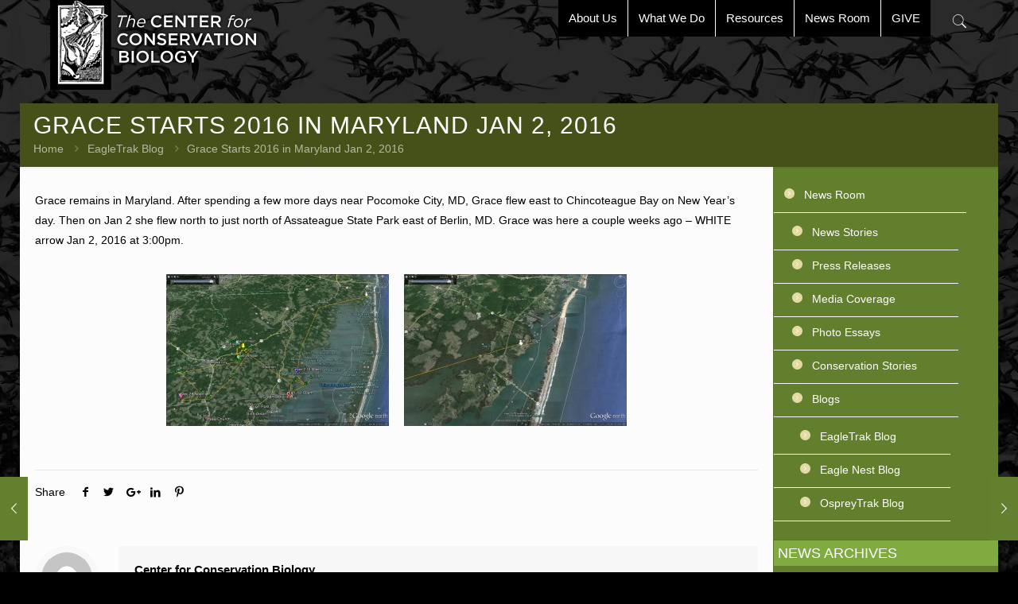

--- FILE ---
content_type: text/html; charset=UTF-8
request_url: https://ccbbirds.org/2016/01/04/grace-starts-2016-in-maryland-jan-2-2016/
body_size: 30108
content:
<!DOCTYPE html>
<html lang="en-US" class="no-js" itemscope itemtype="https://schema.org/Article">

<head>

<meta charset="UTF-8" />
<script type="text/javascript">

  var _gaq = _gaq || [];
  _gaq.push(['_setAccount', 'UA-35437390-1']);
  _gaq.push(['_trackPageview']);

  (function() {
    var ga = document.createElement('script'); ga.type = 'text/javascript'; ga.async = true;
    ga.src = ('https:' == document.location.protocol ? 'https://ssl' : 'http://www') + '.google-analytics.com/ga.js';
    var s = document.getElementsByTagName('script')[0]; s.parentNode.insertBefore(ga, s);
  })();

</script><meta name='robots' content='index, follow, max-image-preview:large, max-snippet:-1, max-video-preview:-1' />
<meta name="format-detection" content="telephone=no">
<meta name="viewport" content="width=device-width, initial-scale=1, maximum-scale=1" />
<link rel="shortcut icon" href="https://ccbbirds.org/wp-content/uploads/2012/10/favicon.png" type="image/x-icon" />

	<!-- This site is optimized with the Yoast SEO plugin v26.7 - https://yoast.com/wordpress/plugins/seo/ -->
	<title>Grace Starts 2016 in Maryland Jan 2, 2016 - The Center for Conservation Biology</title>
	<link rel="canonical" href="https://ccbbirds.org/2016/01/04/grace-starts-2016-in-maryland-jan-2-2016/" />
	<meta property="og:locale" content="en_US" />
	<meta property="og:type" content="article" />
	<meta property="og:title" content="Grace Starts 2016 in Maryland Jan 2, 2016 - The Center for Conservation Biology" />
	<meta property="og:description" content="Grace remains in Maryland. After spending a few more days near Pocomoke City, MD, Grace flew east to Chincoteague Bay on New Year&#8217;s day. Then on […]" />
	<meta property="og:url" content="https://ccbbirds.org/2016/01/04/grace-starts-2016-in-maryland-jan-2-2016/" />
	<meta property="og:site_name" content="The Center for Conservation Biology" />
	<meta property="article:publisher" content="https://www.facebook.com/ConservationBiology/" />
	<meta property="article:published_time" content="2016-01-04T12:27:26+00:00" />
	<meta property="article:modified_time" content="2018-07-03T15:52:50+00:00" />
	<meta property="og:image" content="https://ccbbirds.org/wp-content/uploads/20160102-Grace-Map-MD-280x191.jpg" />
	<meta property="og:image:width" content="280" />
	<meta property="og:image:height" content="191" />
	<meta property="og:image:type" content="image/jpeg" />
	<meta name="author" content="Center for Conservation Biology" />
	<meta name="twitter:card" content="summary_large_image" />
	<meta name="twitter:creator" content="@CtrConsBiology" />
	<meta name="twitter:site" content="@CtrConsBiology" />
	<meta name="twitter:label1" content="Written by" />
	<meta name="twitter:data1" content="Center for Conservation Biology" />
	<script type="application/ld+json" class="yoast-schema-graph">{"@context":"https://schema.org","@graph":[{"@type":"Article","@id":"https://ccbbirds.org/2016/01/04/grace-starts-2016-in-maryland-jan-2-2016/#article","isPartOf":{"@id":"https://ccbbirds.org/2016/01/04/grace-starts-2016-in-maryland-jan-2-2016/"},"author":{"name":"Center for Conservation Biology","@id":"https://ccbbirds.org/#/schema/person/dc74adc33859b54b2186ca204cf3373b"},"headline":"Grace Starts 2016 in Maryland Jan 2, 2016","datePublished":"2016-01-04T12:27:26+00:00","dateModified":"2018-07-03T15:52:50+00:00","mainEntityOfPage":{"@id":"https://ccbbirds.org/2016/01/04/grace-starts-2016-in-maryland-jan-2-2016/"},"wordCount":68,"publisher":{"@id":"https://ccbbirds.org/#organization"},"image":{"@id":"https://ccbbirds.org/2016/01/04/grace-starts-2016-in-maryland-jan-2-2016/#primaryimage"},"thumbnailUrl":"https://ccbbirds.org/wp-content/uploads/20160102-Grace-Map-MD-280x191.jpg","articleSection":["EagleTrak Blog"],"inLanguage":"en-US"},{"@type":"WebPage","@id":"https://ccbbirds.org/2016/01/04/grace-starts-2016-in-maryland-jan-2-2016/","url":"https://ccbbirds.org/2016/01/04/grace-starts-2016-in-maryland-jan-2-2016/","name":"Grace Starts 2016 in Maryland Jan 2, 2016 - The Center for Conservation Biology","isPartOf":{"@id":"https://ccbbirds.org/#website"},"primaryImageOfPage":{"@id":"https://ccbbirds.org/2016/01/04/grace-starts-2016-in-maryland-jan-2-2016/#primaryimage"},"image":{"@id":"https://ccbbirds.org/2016/01/04/grace-starts-2016-in-maryland-jan-2-2016/#primaryimage"},"thumbnailUrl":"https://ccbbirds.org/wp-content/uploads/20160102-Grace-Map-MD-280x191.jpg","datePublished":"2016-01-04T12:27:26+00:00","dateModified":"2018-07-03T15:52:50+00:00","breadcrumb":{"@id":"https://ccbbirds.org/2016/01/04/grace-starts-2016-in-maryland-jan-2-2016/#breadcrumb"},"inLanguage":"en-US","potentialAction":[{"@type":"ReadAction","target":["https://ccbbirds.org/2016/01/04/grace-starts-2016-in-maryland-jan-2-2016/"]}]},{"@type":"ImageObject","inLanguage":"en-US","@id":"https://ccbbirds.org/2016/01/04/grace-starts-2016-in-maryland-jan-2-2016/#primaryimage","url":"https://ccbbirds.org/wp-content/uploads/20160102-Grace-Map-MD-280x191.jpg","contentUrl":"https://ccbbirds.org/wp-content/uploads/20160102-Grace-Map-MD-280x191.jpg","width":280,"height":191},{"@type":"BreadcrumbList","@id":"https://ccbbirds.org/2016/01/04/grace-starts-2016-in-maryland-jan-2-2016/#breadcrumb","itemListElement":[{"@type":"ListItem","position":1,"name":"Home","item":"https://ccbbirds.org/"},{"@type":"ListItem","position":2,"name":"Grace Starts 2016 in Maryland Jan 2, 2016"}]},{"@type":"WebSite","@id":"https://ccbbirds.org/#website","url":"https://ccbbirds.org/","name":"The Center for Conservation Biology","description":"Information that Enables Conservation","publisher":{"@id":"https://ccbbirds.org/#organization"},"potentialAction":[{"@type":"SearchAction","target":{"@type":"EntryPoint","urlTemplate":"https://ccbbirds.org/?s={search_term_string}"},"query-input":{"@type":"PropertyValueSpecification","valueRequired":true,"valueName":"search_term_string"}}],"inLanguage":"en-US"},{"@type":"Organization","@id":"https://ccbbirds.org/#organization","name":"The Center for Conservation Biology","url":"https://ccbbirds.org/","logo":{"@type":"ImageObject","inLanguage":"en-US","@id":"https://ccbbirds.org/#/schema/logo/image/","url":"https://ccbbirds.org/wp-content/uploads/CCBlogo_blogsize.gif","contentUrl":"https://ccbbirds.org/wp-content/uploads/CCBlogo_blogsize.gif","width":97,"height":150,"caption":"The Center for Conservation Biology"},"image":{"@id":"https://ccbbirds.org/#/schema/logo/image/"},"sameAs":["https://www.facebook.com/ConservationBiology/","https://x.com/CtrConsBiology","https://www.linkedin.com/company/the-center-for-conservation-biology","https://www.youtube.com/user/conbio1645"]},{"@type":"Person","@id":"https://ccbbirds.org/#/schema/person/dc74adc33859b54b2186ca204cf3373b","name":"Center for Conservation Biology","image":{"@type":"ImageObject","inLanguage":"en-US","@id":"https://ccbbirds.org/#/schema/person/image/","url":"https://secure.gravatar.com/avatar/fa7a7cb65ff56adbea57fe1122c5c1841328587dad4b3a5bc7d2e2cd55c70719?s=96&d=mm&r=g","contentUrl":"https://secure.gravatar.com/avatar/fa7a7cb65ff56adbea57fe1122c5c1841328587dad4b3a5bc7d2e2cd55c70719?s=96&d=mm&r=g","caption":"Center for Conservation Biology"},"url":"https://ccbbirds.org/author/center-for-conservation-biology/"}]}</script>
	<!-- / Yoast SEO plugin. -->


<link rel="alternate" type="application/rss+xml" title="The Center for Conservation Biology &raquo; Feed" href="https://ccbbirds.org/feed/" />
<link rel="alternate" type="application/rss+xml" title="The Center for Conservation Biology &raquo; Comments Feed" href="https://ccbbirds.org/comments/feed/" />
<link rel="alternate" type="application/rss+xml" title="The Center for Conservation Biology &raquo; Grace Starts 2016 in Maryland Jan 2, 2016 Comments Feed" href="https://ccbbirds.org/2016/01/04/grace-starts-2016-in-maryland-jan-2-2016/feed/" />
<link rel="alternate" title="oEmbed (JSON)" type="application/json+oembed" href="https://ccbbirds.org/wp-json/oembed/1.0/embed?url=https%3A%2F%2Fccbbirds.org%2F2016%2F01%2F04%2Fgrace-starts-2016-in-maryland-jan-2-2016%2F" />
<link rel="alternate" title="oEmbed (XML)" type="text/xml+oembed" href="https://ccbbirds.org/wp-json/oembed/1.0/embed?url=https%3A%2F%2Fccbbirds.org%2F2016%2F01%2F04%2Fgrace-starts-2016-in-maryland-jan-2-2016%2F&#038;format=xml" />
<style id='wp-img-auto-sizes-contain-inline-css' type='text/css'>
img:is([sizes=auto i],[sizes^="auto," i]){contain-intrinsic-size:3000px 1500px}
/*# sourceURL=wp-img-auto-sizes-contain-inline-css */
</style>
<style id='wp-emoji-styles-inline-css' type='text/css'>

	img.wp-smiley, img.emoji {
		display: inline !important;
		border: none !important;
		box-shadow: none !important;
		height: 1em !important;
		width: 1em !important;
		margin: 0 0.07em !important;
		vertical-align: -0.1em !important;
		background: none !important;
		padding: 0 !important;
	}
/*# sourceURL=wp-emoji-styles-inline-css */
</style>
<style id='wp-block-library-inline-css' type='text/css'>
:root{--wp-block-synced-color:#7a00df;--wp-block-synced-color--rgb:122,0,223;--wp-bound-block-color:var(--wp-block-synced-color);--wp-editor-canvas-background:#ddd;--wp-admin-theme-color:#007cba;--wp-admin-theme-color--rgb:0,124,186;--wp-admin-theme-color-darker-10:#006ba1;--wp-admin-theme-color-darker-10--rgb:0,107,160.5;--wp-admin-theme-color-darker-20:#005a87;--wp-admin-theme-color-darker-20--rgb:0,90,135;--wp-admin-border-width-focus:2px}@media (min-resolution:192dpi){:root{--wp-admin-border-width-focus:1.5px}}.wp-element-button{cursor:pointer}:root .has-very-light-gray-background-color{background-color:#eee}:root .has-very-dark-gray-background-color{background-color:#313131}:root .has-very-light-gray-color{color:#eee}:root .has-very-dark-gray-color{color:#313131}:root .has-vivid-green-cyan-to-vivid-cyan-blue-gradient-background{background:linear-gradient(135deg,#00d084,#0693e3)}:root .has-purple-crush-gradient-background{background:linear-gradient(135deg,#34e2e4,#4721fb 50%,#ab1dfe)}:root .has-hazy-dawn-gradient-background{background:linear-gradient(135deg,#faaca8,#dad0ec)}:root .has-subdued-olive-gradient-background{background:linear-gradient(135deg,#fafae1,#67a671)}:root .has-atomic-cream-gradient-background{background:linear-gradient(135deg,#fdd79a,#004a59)}:root .has-nightshade-gradient-background{background:linear-gradient(135deg,#330968,#31cdcf)}:root .has-midnight-gradient-background{background:linear-gradient(135deg,#020381,#2874fc)}:root{--wp--preset--font-size--normal:16px;--wp--preset--font-size--huge:42px}.has-regular-font-size{font-size:1em}.has-larger-font-size{font-size:2.625em}.has-normal-font-size{font-size:var(--wp--preset--font-size--normal)}.has-huge-font-size{font-size:var(--wp--preset--font-size--huge)}.has-text-align-center{text-align:center}.has-text-align-left{text-align:left}.has-text-align-right{text-align:right}.has-fit-text{white-space:nowrap!important}#end-resizable-editor-section{display:none}.aligncenter{clear:both}.items-justified-left{justify-content:flex-start}.items-justified-center{justify-content:center}.items-justified-right{justify-content:flex-end}.items-justified-space-between{justify-content:space-between}.screen-reader-text{border:0;clip-path:inset(50%);height:1px;margin:-1px;overflow:hidden;padding:0;position:absolute;width:1px;word-wrap:normal!important}.screen-reader-text:focus{background-color:#ddd;clip-path:none;color:#444;display:block;font-size:1em;height:auto;left:5px;line-height:normal;padding:15px 23px 14px;text-decoration:none;top:5px;width:auto;z-index:100000}html :where(.has-border-color){border-style:solid}html :where([style*=border-top-color]){border-top-style:solid}html :where([style*=border-right-color]){border-right-style:solid}html :where([style*=border-bottom-color]){border-bottom-style:solid}html :where([style*=border-left-color]){border-left-style:solid}html :where([style*=border-width]){border-style:solid}html :where([style*=border-top-width]){border-top-style:solid}html :where([style*=border-right-width]){border-right-style:solid}html :where([style*=border-bottom-width]){border-bottom-style:solid}html :where([style*=border-left-width]){border-left-style:solid}html :where(img[class*=wp-image-]){height:auto;max-width:100%}:where(figure){margin:0 0 1em}html :where(.is-position-sticky){--wp-admin--admin-bar--position-offset:var(--wp-admin--admin-bar--height,0px)}@media screen and (max-width:600px){html :where(.is-position-sticky){--wp-admin--admin-bar--position-offset:0px}}

/*# sourceURL=wp-block-library-inline-css */
</style><style id='global-styles-inline-css' type='text/css'>
:root{--wp--preset--aspect-ratio--square: 1;--wp--preset--aspect-ratio--4-3: 4/3;--wp--preset--aspect-ratio--3-4: 3/4;--wp--preset--aspect-ratio--3-2: 3/2;--wp--preset--aspect-ratio--2-3: 2/3;--wp--preset--aspect-ratio--16-9: 16/9;--wp--preset--aspect-ratio--9-16: 9/16;--wp--preset--color--black: #000000;--wp--preset--color--cyan-bluish-gray: #abb8c3;--wp--preset--color--white: #ffffff;--wp--preset--color--pale-pink: #f78da7;--wp--preset--color--vivid-red: #cf2e2e;--wp--preset--color--luminous-vivid-orange: #ff6900;--wp--preset--color--luminous-vivid-amber: #fcb900;--wp--preset--color--light-green-cyan: #7bdcb5;--wp--preset--color--vivid-green-cyan: #00d084;--wp--preset--color--pale-cyan-blue: #8ed1fc;--wp--preset--color--vivid-cyan-blue: #0693e3;--wp--preset--color--vivid-purple: #9b51e0;--wp--preset--gradient--vivid-cyan-blue-to-vivid-purple: linear-gradient(135deg,rgb(6,147,227) 0%,rgb(155,81,224) 100%);--wp--preset--gradient--light-green-cyan-to-vivid-green-cyan: linear-gradient(135deg,rgb(122,220,180) 0%,rgb(0,208,130) 100%);--wp--preset--gradient--luminous-vivid-amber-to-luminous-vivid-orange: linear-gradient(135deg,rgb(252,185,0) 0%,rgb(255,105,0) 100%);--wp--preset--gradient--luminous-vivid-orange-to-vivid-red: linear-gradient(135deg,rgb(255,105,0) 0%,rgb(207,46,46) 100%);--wp--preset--gradient--very-light-gray-to-cyan-bluish-gray: linear-gradient(135deg,rgb(238,238,238) 0%,rgb(169,184,195) 100%);--wp--preset--gradient--cool-to-warm-spectrum: linear-gradient(135deg,rgb(74,234,220) 0%,rgb(151,120,209) 20%,rgb(207,42,186) 40%,rgb(238,44,130) 60%,rgb(251,105,98) 80%,rgb(254,248,76) 100%);--wp--preset--gradient--blush-light-purple: linear-gradient(135deg,rgb(255,206,236) 0%,rgb(152,150,240) 100%);--wp--preset--gradient--blush-bordeaux: linear-gradient(135deg,rgb(254,205,165) 0%,rgb(254,45,45) 50%,rgb(107,0,62) 100%);--wp--preset--gradient--luminous-dusk: linear-gradient(135deg,rgb(255,203,112) 0%,rgb(199,81,192) 50%,rgb(65,88,208) 100%);--wp--preset--gradient--pale-ocean: linear-gradient(135deg,rgb(255,245,203) 0%,rgb(182,227,212) 50%,rgb(51,167,181) 100%);--wp--preset--gradient--electric-grass: linear-gradient(135deg,rgb(202,248,128) 0%,rgb(113,206,126) 100%);--wp--preset--gradient--midnight: linear-gradient(135deg,rgb(2,3,129) 0%,rgb(40,116,252) 100%);--wp--preset--font-size--small: 13px;--wp--preset--font-size--medium: 20px;--wp--preset--font-size--large: 36px;--wp--preset--font-size--x-large: 42px;--wp--preset--spacing--20: 0.44rem;--wp--preset--spacing--30: 0.67rem;--wp--preset--spacing--40: 1rem;--wp--preset--spacing--50: 1.5rem;--wp--preset--spacing--60: 2.25rem;--wp--preset--spacing--70: 3.38rem;--wp--preset--spacing--80: 5.06rem;--wp--preset--shadow--natural: 6px 6px 9px rgba(0, 0, 0, 0.2);--wp--preset--shadow--deep: 12px 12px 50px rgba(0, 0, 0, 0.4);--wp--preset--shadow--sharp: 6px 6px 0px rgba(0, 0, 0, 0.2);--wp--preset--shadow--outlined: 6px 6px 0px -3px rgb(255, 255, 255), 6px 6px rgb(0, 0, 0);--wp--preset--shadow--crisp: 6px 6px 0px rgb(0, 0, 0);}:where(.is-layout-flex){gap: 0.5em;}:where(.is-layout-grid){gap: 0.5em;}body .is-layout-flex{display: flex;}.is-layout-flex{flex-wrap: wrap;align-items: center;}.is-layout-flex > :is(*, div){margin: 0;}body .is-layout-grid{display: grid;}.is-layout-grid > :is(*, div){margin: 0;}:where(.wp-block-columns.is-layout-flex){gap: 2em;}:where(.wp-block-columns.is-layout-grid){gap: 2em;}:where(.wp-block-post-template.is-layout-flex){gap: 1.25em;}:where(.wp-block-post-template.is-layout-grid){gap: 1.25em;}.has-black-color{color: var(--wp--preset--color--black) !important;}.has-cyan-bluish-gray-color{color: var(--wp--preset--color--cyan-bluish-gray) !important;}.has-white-color{color: var(--wp--preset--color--white) !important;}.has-pale-pink-color{color: var(--wp--preset--color--pale-pink) !important;}.has-vivid-red-color{color: var(--wp--preset--color--vivid-red) !important;}.has-luminous-vivid-orange-color{color: var(--wp--preset--color--luminous-vivid-orange) !important;}.has-luminous-vivid-amber-color{color: var(--wp--preset--color--luminous-vivid-amber) !important;}.has-light-green-cyan-color{color: var(--wp--preset--color--light-green-cyan) !important;}.has-vivid-green-cyan-color{color: var(--wp--preset--color--vivid-green-cyan) !important;}.has-pale-cyan-blue-color{color: var(--wp--preset--color--pale-cyan-blue) !important;}.has-vivid-cyan-blue-color{color: var(--wp--preset--color--vivid-cyan-blue) !important;}.has-vivid-purple-color{color: var(--wp--preset--color--vivid-purple) !important;}.has-black-background-color{background-color: var(--wp--preset--color--black) !important;}.has-cyan-bluish-gray-background-color{background-color: var(--wp--preset--color--cyan-bluish-gray) !important;}.has-white-background-color{background-color: var(--wp--preset--color--white) !important;}.has-pale-pink-background-color{background-color: var(--wp--preset--color--pale-pink) !important;}.has-vivid-red-background-color{background-color: var(--wp--preset--color--vivid-red) !important;}.has-luminous-vivid-orange-background-color{background-color: var(--wp--preset--color--luminous-vivid-orange) !important;}.has-luminous-vivid-amber-background-color{background-color: var(--wp--preset--color--luminous-vivid-amber) !important;}.has-light-green-cyan-background-color{background-color: var(--wp--preset--color--light-green-cyan) !important;}.has-vivid-green-cyan-background-color{background-color: var(--wp--preset--color--vivid-green-cyan) !important;}.has-pale-cyan-blue-background-color{background-color: var(--wp--preset--color--pale-cyan-blue) !important;}.has-vivid-cyan-blue-background-color{background-color: var(--wp--preset--color--vivid-cyan-blue) !important;}.has-vivid-purple-background-color{background-color: var(--wp--preset--color--vivid-purple) !important;}.has-black-border-color{border-color: var(--wp--preset--color--black) !important;}.has-cyan-bluish-gray-border-color{border-color: var(--wp--preset--color--cyan-bluish-gray) !important;}.has-white-border-color{border-color: var(--wp--preset--color--white) !important;}.has-pale-pink-border-color{border-color: var(--wp--preset--color--pale-pink) !important;}.has-vivid-red-border-color{border-color: var(--wp--preset--color--vivid-red) !important;}.has-luminous-vivid-orange-border-color{border-color: var(--wp--preset--color--luminous-vivid-orange) !important;}.has-luminous-vivid-amber-border-color{border-color: var(--wp--preset--color--luminous-vivid-amber) !important;}.has-light-green-cyan-border-color{border-color: var(--wp--preset--color--light-green-cyan) !important;}.has-vivid-green-cyan-border-color{border-color: var(--wp--preset--color--vivid-green-cyan) !important;}.has-pale-cyan-blue-border-color{border-color: var(--wp--preset--color--pale-cyan-blue) !important;}.has-vivid-cyan-blue-border-color{border-color: var(--wp--preset--color--vivid-cyan-blue) !important;}.has-vivid-purple-border-color{border-color: var(--wp--preset--color--vivid-purple) !important;}.has-vivid-cyan-blue-to-vivid-purple-gradient-background{background: var(--wp--preset--gradient--vivid-cyan-blue-to-vivid-purple) !important;}.has-light-green-cyan-to-vivid-green-cyan-gradient-background{background: var(--wp--preset--gradient--light-green-cyan-to-vivid-green-cyan) !important;}.has-luminous-vivid-amber-to-luminous-vivid-orange-gradient-background{background: var(--wp--preset--gradient--luminous-vivid-amber-to-luminous-vivid-orange) !important;}.has-luminous-vivid-orange-to-vivid-red-gradient-background{background: var(--wp--preset--gradient--luminous-vivid-orange-to-vivid-red) !important;}.has-very-light-gray-to-cyan-bluish-gray-gradient-background{background: var(--wp--preset--gradient--very-light-gray-to-cyan-bluish-gray) !important;}.has-cool-to-warm-spectrum-gradient-background{background: var(--wp--preset--gradient--cool-to-warm-spectrum) !important;}.has-blush-light-purple-gradient-background{background: var(--wp--preset--gradient--blush-light-purple) !important;}.has-blush-bordeaux-gradient-background{background: var(--wp--preset--gradient--blush-bordeaux) !important;}.has-luminous-dusk-gradient-background{background: var(--wp--preset--gradient--luminous-dusk) !important;}.has-pale-ocean-gradient-background{background: var(--wp--preset--gradient--pale-ocean) !important;}.has-electric-grass-gradient-background{background: var(--wp--preset--gradient--electric-grass) !important;}.has-midnight-gradient-background{background: var(--wp--preset--gradient--midnight) !important;}.has-small-font-size{font-size: var(--wp--preset--font-size--small) !important;}.has-medium-font-size{font-size: var(--wp--preset--font-size--medium) !important;}.has-large-font-size{font-size: var(--wp--preset--font-size--large) !important;}.has-x-large-font-size{font-size: var(--wp--preset--font-size--x-large) !important;}
/*# sourceURL=global-styles-inline-css */
</style>

<style id='classic-theme-styles-inline-css' type='text/css'>
/*! This file is auto-generated */
.wp-block-button__link{color:#fff;background-color:#32373c;border-radius:9999px;box-shadow:none;text-decoration:none;padding:calc(.667em + 2px) calc(1.333em + 2px);font-size:1.125em}.wp-block-file__button{background:#32373c;color:#fff;text-decoration:none}
/*# sourceURL=/wp-includes/css/classic-themes.min.css */
</style>
<link rel='stylesheet' id='contact-form-7-css' href='https://ccbbirds.org/wp-content/plugins/contact-form-7/includes/css/styles.css?ver=6.1.4' type='text/css' media='all' />
<link rel='stylesheet' id='mfn-base-css' href='https://ccbbirds.org/wp-content/themes/betheme/css/base.css?ver=21.2.5' type='text/css' media='all' />
<link rel='stylesheet' id='mfn-layout-css' href='https://ccbbirds.org/wp-content/themes/betheme/css/layout.css?ver=21.2.5' type='text/css' media='all' />
<link rel='stylesheet' id='mfn-shortcodes-css' href='https://ccbbirds.org/wp-content/themes/betheme/css/shortcodes.css?ver=21.2.5' type='text/css' media='all' />
<link rel='stylesheet' id='mfn-animations-css' href='https://ccbbirds.org/wp-content/themes/betheme/assets/animations/animations.min.css?ver=21.2.5' type='text/css' media='all' />
<link rel='stylesheet' id='mfn-jquery-ui-css' href='https://ccbbirds.org/wp-content/themes/betheme/assets/ui/jquery.ui.all.css?ver=21.2.5' type='text/css' media='all' />
<link rel='stylesheet' id='mfn-jplayer-css' href='https://ccbbirds.org/wp-content/themes/betheme/assets/jplayer/css/jplayer.blue.monday.css?ver=21.2.5' type='text/css' media='all' />
<link rel='stylesheet' id='mfn-responsive-css' href='https://ccbbirds.org/wp-content/themes/betheme/css/responsive.css?ver=21.2.5' type='text/css' media='all' />
<link rel='stylesheet' id='flick-css' href='https://ccbbirds.org/wp-content/plugins/mailchimp/assets/css/flick/flick.css?ver=2.0.1' type='text/css' media='all' />
<link rel='stylesheet' id='mailchimp_sf_main_css-css' href='https://ccbbirds.org/wp-content/plugins/mailchimp/assets/css/frontend.css?ver=2.0.1' type='text/css' media='all' />
<link rel='stylesheet' id='tablepress-default-css' href='https://ccbbirds.org/wp-content/plugins/tablepress/css/build/default.css?ver=3.2.6' type='text/css' media='all' />
<style id='mfn-dynamic-inline-css' type='text/css'>
html{background-image:url(https://ccbbirds.org/wp-content/uploads/2013/01/bird-migration-background.jpg);background-repeat:no-repeat;background-position:center top;background-size:cover}
@media only screen and (min-width: 1240px){body:not(.header-simple) #Top_bar #menu{display:block!important}.tr-menu #Top_bar #menu{background:none!important}#Top_bar .menu > li > ul.mfn-megamenu{width:984px}#Top_bar .menu > li > ul.mfn-megamenu > li{float:left}#Top_bar .menu > li > ul.mfn-megamenu > li.mfn-megamenu-cols-1{width:100%}#Top_bar .menu > li > ul.mfn-megamenu > li.mfn-megamenu-cols-2{width:50%}#Top_bar .menu > li > ul.mfn-megamenu > li.mfn-megamenu-cols-3{width:33.33%}#Top_bar .menu > li > ul.mfn-megamenu > li.mfn-megamenu-cols-4{width:25%}#Top_bar .menu > li > ul.mfn-megamenu > li.mfn-megamenu-cols-5{width:20%}#Top_bar .menu > li > ul.mfn-megamenu > li.mfn-megamenu-cols-6{width:16.66%}#Top_bar .menu > li > ul.mfn-megamenu > li > ul{display:block!important;position:inherit;left:auto;top:auto;border-width:0 1px 0 0}#Top_bar .menu > li > ul.mfn-megamenu > li:last-child > ul{border:0}#Top_bar .menu > li > ul.mfn-megamenu > li > ul li{width:auto}#Top_bar .menu > li > ul.mfn-megamenu a.mfn-megamenu-title{text-transform:uppercase;font-weight:400;background:none}#Top_bar .menu > li > ul.mfn-megamenu a .menu-arrow{display:none}.menuo-right #Top_bar .menu > li > ul.mfn-megamenu{left:auto;right:0}.menuo-right #Top_bar .menu > li > ul.mfn-megamenu-bg{box-sizing:border-box}#Top_bar .menu > li > ul.mfn-megamenu-bg{padding:20px 166px 20px 20px;background-repeat:no-repeat;background-position:right bottom}.rtl #Top_bar .menu > li > ul.mfn-megamenu-bg{padding-left:166px;padding-right:20px;background-position:left bottom}#Top_bar .menu > li > ul.mfn-megamenu-bg > li{background:none}#Top_bar .menu > li > ul.mfn-megamenu-bg > li a{border:none}#Top_bar .menu > li > ul.mfn-megamenu-bg > li > ul{background:none!important;-webkit-box-shadow:0 0 0 0;-moz-box-shadow:0 0 0 0;box-shadow:0 0 0 0}.mm-vertical #Top_bar .container{position:relative;}.mm-vertical #Top_bar .top_bar_left{position:static;}.mm-vertical #Top_bar .menu > li ul{box-shadow:0 0 0 0 transparent!important;background-image:none;}.mm-vertical #Top_bar .menu > li > ul.mfn-megamenu{width:98%!important;margin:0 1%;padding:20px 0;}.mm-vertical.header-plain #Top_bar .menu > li > ul.mfn-megamenu{width:100%!important;margin:0;}.mm-vertical #Top_bar .menu > li > ul.mfn-megamenu > li{display:table-cell;float:none!important;width:10%;padding:0 15px;border-right:1px solid rgba(0, 0, 0, 0.05);}.mm-vertical #Top_bar .menu > li > ul.mfn-megamenu > li:last-child{border-right-width:0}.mm-vertical #Top_bar .menu > li > ul.mfn-megamenu > li.hide-border{border-right-width:0}.mm-vertical #Top_bar .menu > li > ul.mfn-megamenu > li a{border-bottom-width:0;padding:9px 15px;line-height:120%;}.mm-vertical #Top_bar .menu > li > ul.mfn-megamenu a.mfn-megamenu-title{font-weight:700;}.rtl .mm-vertical #Top_bar .menu > li > ul.mfn-megamenu > li:first-child{border-right-width:0}.rtl .mm-vertical #Top_bar .menu > li > ul.mfn-megamenu > li:last-child{border-right-width:1px}.header-plain:not(.menuo-right) #Header .top_bar_left{width:auto!important}.header-stack.header-center #Top_bar #menu{display:inline-block!important}.header-simple #Top_bar #menu{display:none;height:auto;width:300px;bottom:auto;top:100%;right:1px;position:absolute;margin:0}.header-simple #Header a.responsive-menu-toggle{display:block;right:10px}.header-simple #Top_bar #menu > ul{width:100%;float:left}.header-simple #Top_bar #menu ul li{width:100%;padding-bottom:0;border-right:0;position:relative}.header-simple #Top_bar #menu ul li a{padding:0 20px;margin:0;display:block;height:auto;line-height:normal;border:none}.header-simple #Top_bar #menu ul li a:after{display:none}.header-simple #Top_bar #menu ul li a span{border:none;line-height:44px;display:inline;padding:0}.header-simple #Top_bar #menu ul li.submenu .menu-toggle{display:block;position:absolute;right:0;top:0;width:44px;height:44px;line-height:44px;font-size:30px;font-weight:300;text-align:center;cursor:pointer;color:#444;opacity:0.33;}.header-simple #Top_bar #menu ul li.submenu .menu-toggle:after{content:"+"}.header-simple #Top_bar #menu ul li.hover > .menu-toggle:after{content:"-"}.header-simple #Top_bar #menu ul li.hover a{border-bottom:0}.header-simple #Top_bar #menu ul.mfn-megamenu li .menu-toggle{display:none}.header-simple #Top_bar #menu ul li ul{position:relative!important;left:0!important;top:0;padding:0;margin:0!important;width:auto!important;background-image:none}.header-simple #Top_bar #menu ul li ul li{width:100%!important;display:block;padding:0;}.header-simple #Top_bar #menu ul li ul li a{padding:0 20px 0 30px}.header-simple #Top_bar #menu ul li ul li a .menu-arrow{display:none}.header-simple #Top_bar #menu ul li ul li a span{padding:0}.header-simple #Top_bar #menu ul li ul li a span:after{display:none!important}.header-simple #Top_bar .menu > li > ul.mfn-megamenu a.mfn-megamenu-title{text-transform:uppercase;font-weight:400}.header-simple #Top_bar .menu > li > ul.mfn-megamenu > li > ul{display:block!important;position:inherit;left:auto;top:auto}.header-simple #Top_bar #menu ul li ul li ul{border-left:0!important;padding:0;top:0}.header-simple #Top_bar #menu ul li ul li ul li a{padding:0 20px 0 40px}.rtl.header-simple #Top_bar #menu{left:1px;right:auto}.rtl.header-simple #Top_bar a.responsive-menu-toggle{left:10px;right:auto}.rtl.header-simple #Top_bar #menu ul li.submenu .menu-toggle{left:0;right:auto}.rtl.header-simple #Top_bar #menu ul li ul{left:auto!important;right:0!important}.rtl.header-simple #Top_bar #menu ul li ul li a{padding:0 30px 0 20px}.rtl.header-simple #Top_bar #menu ul li ul li ul li a{padding:0 40px 0 20px}.menu-highlight #Top_bar .menu > li{margin:0 2px}.menu-highlight:not(.header-creative) #Top_bar .menu > li > a{margin:20px 0;padding:0;-webkit-border-radius:5px;border-radius:5px}.menu-highlight #Top_bar .menu > li > a:after{display:none}.menu-highlight #Top_bar .menu > li > a span:not(.description){line-height:50px}.menu-highlight #Top_bar .menu > li > a span.description{display:none}.menu-highlight.header-stack #Top_bar .menu > li > a{margin:10px 0!important}.menu-highlight.header-stack #Top_bar .menu > li > a span:not(.description){line-height:40px}.menu-highlight.header-transparent #Top_bar .menu > li > a{margin:5px 0}.menu-highlight.header-simple #Top_bar #menu ul li,.menu-highlight.header-creative #Top_bar #menu ul li{margin:0}.menu-highlight.header-simple #Top_bar #menu ul li > a,.menu-highlight.header-creative #Top_bar #menu ul li > a{-webkit-border-radius:0;border-radius:0}.menu-highlight:not(.header-fixed):not(.header-simple) #Top_bar.is-sticky .menu > li > a{margin:10px 0!important;padding:5px 0!important}.menu-highlight:not(.header-fixed):not(.header-simple) #Top_bar.is-sticky .menu > li > a span{line-height:30px!important}.header-modern.menu-highlight.menuo-right .menu_wrapper{margin-right:20px}.menu-line-below #Top_bar .menu > li > a:after{top:auto;bottom:-4px}.menu-line-below #Top_bar.is-sticky .menu > li > a:after{top:auto;bottom:-4px}.menu-line-below-80 #Top_bar:not(.is-sticky) .menu > li > a:after{height:4px;left:10%;top:50%;margin-top:20px;width:80%}.menu-line-below-80-1 #Top_bar:not(.is-sticky) .menu > li > a:after{height:1px;left:10%;top:50%;margin-top:20px;width:80%}.menu-link-color #Top_bar .menu > li > a:after{display:none!important}.menu-arrow-top #Top_bar .menu > li > a:after{background:none repeat scroll 0 0 rgba(0,0,0,0)!important;border-color:#ccc transparent transparent;border-style:solid;border-width:7px 7px 0;display:block;height:0;left:50%;margin-left:-7px;top:0!important;width:0}.menu-arrow-top #Top_bar.is-sticky .menu > li > a:after{top:0!important}.menu-arrow-bottom #Top_bar .menu > li > a:after{background:none!important;border-color:transparent transparent #ccc;border-style:solid;border-width:0 7px 7px;display:block;height:0;left:50%;margin-left:-7px;top:auto;bottom:0;width:0}.menu-arrow-bottom #Top_bar.is-sticky .menu > li > a:after{top:auto;bottom:0}.menuo-no-borders #Top_bar .menu > li > a span{border-width:0!important}.menuo-no-borders #Header_creative #Top_bar .menu > li > a span{border-bottom-width:0}.menuo-no-borders.header-plain #Top_bar a#header_cart,.menuo-no-borders.header-plain #Top_bar a#search_button,.menuo-no-borders.header-plain #Top_bar .wpml-languages,.menuo-no-borders.header-plain #Top_bar a.action_button{border-width:0}.menuo-right #Top_bar .menu_wrapper{float:right}.menuo-right.header-stack:not(.header-center) #Top_bar .menu_wrapper{margin-right:150px}body.header-creative{padding-left:50px}body.header-creative.header-open{padding-left:250px}body.error404,body.under-construction,body.template-blank{padding-left:0!important}.header-creative.footer-fixed #Footer,.header-creative.footer-sliding #Footer,.header-creative.footer-stick #Footer.is-sticky{box-sizing:border-box;padding-left:50px;}.header-open.footer-fixed #Footer,.header-open.footer-sliding #Footer,.header-creative.footer-stick #Footer.is-sticky{padding-left:250px;}.header-rtl.header-creative.footer-fixed #Footer,.header-rtl.header-creative.footer-sliding #Footer,.header-rtl.header-creative.footer-stick #Footer.is-sticky{padding-left:0;padding-right:50px;}.header-rtl.header-open.footer-fixed #Footer,.header-rtl.header-open.footer-sliding #Footer,.header-rtl.header-creative.footer-stick #Footer.is-sticky{padding-right:250px;}#Header_creative{background-color:#fff;position:fixed;width:250px;height:100%;left:-200px;top:0;z-index:9002;-webkit-box-shadow:2px 0 4px 2px rgba(0,0,0,.15);box-shadow:2px 0 4px 2px rgba(0,0,0,.15)}#Header_creative .container{width:100%}#Header_creative .creative-wrapper{opacity:0;margin-right:50px}#Header_creative a.creative-menu-toggle{display:block;width:34px;height:34px;line-height:34px;font-size:22px;text-align:center;position:absolute;top:10px;right:8px;border-radius:3px}.admin-bar #Header_creative a.creative-menu-toggle{top:42px}#Header_creative #Top_bar{position:static;width:100%}#Header_creative #Top_bar .top_bar_left{width:100%!important;float:none}#Header_creative #Top_bar .top_bar_right{width:100%!important;float:none;height:auto;margin-bottom:35px;text-align:center;padding:0 20px;top:0;-webkit-box-sizing:border-box;-moz-box-sizing:border-box;box-sizing:border-box}#Header_creative #Top_bar .top_bar_right:before{display:none}#Header_creative #Top_bar .top_bar_right_wrapper{top:0}#Header_creative #Top_bar .logo{float:none;text-align:center;margin:15px 0}#Header_creative #Top_bar #menu{background-color:transparent}#Header_creative #Top_bar .menu_wrapper{float:none;margin:0 0 30px}#Header_creative #Top_bar .menu > li{width:100%;float:none;position:relative}#Header_creative #Top_bar .menu > li > a{padding:0;text-align:center}#Header_creative #Top_bar .menu > li > a:after{display:none}#Header_creative #Top_bar .menu > li > a span{border-right:0;border-bottom-width:1px;line-height:38px}#Header_creative #Top_bar .menu li ul{left:100%;right:auto;top:0;box-shadow:2px 2px 2px 0 rgba(0,0,0,0.03);-webkit-box-shadow:2px 2px 2px 0 rgba(0,0,0,0.03)}#Header_creative #Top_bar .menu > li > ul.mfn-megamenu{margin:0;width:700px!important;}#Header_creative #Top_bar .menu > li > ul.mfn-megamenu > li > ul{left:0}#Header_creative #Top_bar .menu li ul li a{padding-top:9px;padding-bottom:8px}#Header_creative #Top_bar .menu li ul li ul{top:0}#Header_creative #Top_bar .menu > li > a span.description{display:block;font-size:13px;line-height:28px!important;clear:both}#Header_creative #Top_bar .search_wrapper{left:100%;top:auto;bottom:0}#Header_creative #Top_bar a#header_cart{display:inline-block;float:none;top:3px}#Header_creative #Top_bar a#search_button{display:inline-block;float:none;top:3px}#Header_creative #Top_bar .wpml-languages{display:inline-block;float:none;top:0}#Header_creative #Top_bar .wpml-languages.enabled:hover a.active{padding-bottom:11px}#Header_creative #Top_bar .action_button{display:inline-block;float:none;top:16px;margin:0}#Header_creative #Top_bar .banner_wrapper{display:block;text-align:center}#Header_creative #Top_bar .banner_wrapper img{max-width:100%;height:auto;display:inline-block}#Header_creative #Action_bar{display:none;position:absolute;bottom:0;top:auto;clear:both;padding:0 20px;box-sizing:border-box}#Header_creative #Action_bar .social{float:none;text-align:center;padding:5px 0 15px}#Header_creative #Action_bar .social li{margin-bottom:2px}#Header_creative .social li a{color:rgba(0,0,0,.5)}#Header_creative .social li a:hover{color:#000}#Header_creative .creative-social{position:absolute;bottom:10px;right:0;width:50px}#Header_creative .creative-social li{display:block;float:none;width:100%;text-align:center;margin-bottom:5px}.header-creative .fixed-nav.fixed-nav-prev{margin-left:50px}.header-creative.header-open .fixed-nav.fixed-nav-prev{margin-left:250px}.menuo-last #Header_creative #Top_bar .menu li.last ul{top:auto;bottom:0}.header-open #Header_creative{left:0}.header-open #Header_creative .creative-wrapper{opacity:1;margin:0!important;}.header-open #Header_creative .creative-menu-toggle,.header-open #Header_creative .creative-social{display:none}.header-open #Header_creative #Action_bar{display:block}body.header-rtl.header-creative{padding-left:0;padding-right:50px}.header-rtl #Header_creative{left:auto;right:-200px}.header-rtl #Header_creative .creative-wrapper{margin-left:50px;margin-right:0}.header-rtl #Header_creative a.creative-menu-toggle{left:8px;right:auto}.header-rtl #Header_creative .creative-social{left:0;right:auto}.header-rtl #Footer #back_to_top.sticky{right:125px}.header-rtl #popup_contact{right:70px}.header-rtl #Header_creative #Top_bar .menu li ul{left:auto;right:100%}.header-rtl #Header_creative #Top_bar .search_wrapper{left:auto;right:100%;}.header-rtl .fixed-nav.fixed-nav-prev{margin-left:0!important}.header-rtl .fixed-nav.fixed-nav-next{margin-right:50px}body.header-rtl.header-creative.header-open{padding-left:0;padding-right:250px!important}.header-rtl.header-open #Header_creative{left:auto;right:0}.header-rtl.header-open #Footer #back_to_top.sticky{right:325px}.header-rtl.header-open #popup_contact{right:270px}.header-rtl.header-open .fixed-nav.fixed-nav-next{margin-right:250px}#Header_creative.active{left:-1px;}.header-rtl #Header_creative.active{left:auto;right:-1px;}#Header_creative.active .creative-wrapper{opacity:1;margin:0}.header-creative .vc_row[data-vc-full-width]{padding-left:50px}.header-creative.header-open .vc_row[data-vc-full-width]{padding-left:250px}.header-open .vc_parallax .vc_parallax-inner { left:auto; width: calc(100% - 250px); }.header-open.header-rtl .vc_parallax .vc_parallax-inner { left:0; right:auto; }#Header_creative.scroll{height:100%;overflow-y:auto}#Header_creative.scroll:not(.dropdown) .menu li ul{display:none!important}#Header_creative.scroll #Action_bar{position:static}#Header_creative.dropdown{outline:none}#Header_creative.dropdown #Top_bar .menu_wrapper{float:left}#Header_creative.dropdown #Top_bar #menu ul li{position:relative;float:left}#Header_creative.dropdown #Top_bar #menu ul li a:after{display:none}#Header_creative.dropdown #Top_bar #menu ul li a span{line-height:38px;padding:0}#Header_creative.dropdown #Top_bar #menu ul li.submenu .menu-toggle{display:block;position:absolute;right:0;top:0;width:38px;height:38px;line-height:38px;font-size:26px;font-weight:300;text-align:center;cursor:pointer;color:#444;opacity:0.33;}#Header_creative.dropdown #Top_bar #menu ul li.submenu .menu-toggle:after{content:"+"}#Header_creative.dropdown #Top_bar #menu ul li.hover > .menu-toggle:after{content:"-"}#Header_creative.dropdown #Top_bar #menu ul li.hover a{border-bottom:0}#Header_creative.dropdown #Top_bar #menu ul.mfn-megamenu li .menu-toggle{display:none}#Header_creative.dropdown #Top_bar #menu ul li ul{position:relative!important;left:0!important;top:0;padding:0;margin-left:0!important;width:auto!important;background-image:none}#Header_creative.dropdown #Top_bar #menu ul li ul li{width:100%!important}#Header_creative.dropdown #Top_bar #menu ul li ul li a{padding:0 10px;text-align:center}#Header_creative.dropdown #Top_bar #menu ul li ul li a .menu-arrow{display:none}#Header_creative.dropdown #Top_bar #menu ul li ul li a span{padding:0}#Header_creative.dropdown #Top_bar #menu ul li ul li a span:after{display:none!important}#Header_creative.dropdown #Top_bar .menu > li > ul.mfn-megamenu a.mfn-megamenu-title{text-transform:uppercase;font-weight:400}#Header_creative.dropdown #Top_bar .menu > li > ul.mfn-megamenu > li > ul{display:block!important;position:inherit;left:auto;top:auto}#Header_creative.dropdown #Top_bar #menu ul li ul li ul{border-left:0!important;padding:0;top:0}#Header_creative{transition: left .5s ease-in-out, right .5s ease-in-out;}#Header_creative .creative-wrapper{transition: opacity .5s ease-in-out, margin 0s ease-in-out .5s;}#Header_creative.active .creative-wrapper{transition: opacity .5s ease-in-out, margin 0s ease-in-out;}}@media only screen and (min-width: 1240px){#Top_bar.is-sticky{position:fixed!important;width:100%;left:0;top:-60px;height:60px;z-index:701;background:#fff;opacity:.97;-webkit-box-shadow:0 2px 5px 0 rgba(0,0,0,0.1);-moz-box-shadow:0 2px 5px 0 rgba(0,0,0,0.1);box-shadow:0 2px 5px 0 rgba(0,0,0,0.1)}.layout-boxed.header-boxed #Top_bar.is-sticky{max-width:1240px;left:50%;-webkit-transform:translateX(-50%);transform:translateX(-50%)}#Top_bar.is-sticky .top_bar_left,#Top_bar.is-sticky .top_bar_right,#Top_bar.is-sticky .top_bar_right:before{background:none}#Top_bar.is-sticky .top_bar_right{top:-4px;height:auto;}#Top_bar.is-sticky .top_bar_right_wrapper{top:15px}.header-plain #Top_bar.is-sticky .top_bar_right_wrapper{top:0}#Top_bar.is-sticky .logo{width:auto;margin:0 30px 0 20px;padding:0}#Top_bar.is-sticky #logo,#Top_bar.is-sticky .custom-logo-link{padding:5px 0!important;height:50px!important;line-height:50px!important}.logo-no-sticky-padding #Top_bar.is-sticky #logo{height:60px!important;line-height:60px!important}#Top_bar.is-sticky #logo img.logo-main{display:none}#Top_bar.is-sticky #logo img.logo-sticky{display:inline;max-height:35px;}#Top_bar.is-sticky .menu_wrapper{clear:none}#Top_bar.is-sticky .menu_wrapper .menu > li > a{padding:15px 0}#Top_bar.is-sticky .menu > li > a,#Top_bar.is-sticky .menu > li > a span{line-height:30px}#Top_bar.is-sticky .menu > li > a:after{top:auto;bottom:-4px}#Top_bar.is-sticky .menu > li > a span.description{display:none}#Top_bar.is-sticky .secondary_menu_wrapper,#Top_bar.is-sticky .banner_wrapper{display:none}.header-overlay #Top_bar.is-sticky{display:none}.sticky-dark #Top_bar.is-sticky,.sticky-dark #Top_bar.is-sticky #menu{background:rgba(0,0,0,.8)}.sticky-dark #Top_bar.is-sticky .menu > li > a{color:#fff}.sticky-dark #Top_bar.is-sticky .top_bar_right a:not(.action_button){color:rgba(255,255,255,.8)}.sticky-dark #Top_bar.is-sticky .wpml-languages a.active,.sticky-dark #Top_bar.is-sticky .wpml-languages ul.wpml-lang-dropdown{background:rgba(0,0,0,0.1);border-color:rgba(0,0,0,0.1)}.sticky-white #Top_bar.is-sticky,.sticky-white #Top_bar.is-sticky #menu{background:rgba(255,255,255,.8)}.sticky-white #Top_bar.is-sticky .menu > li > a{color:#222}.sticky-white #Top_bar.is-sticky .top_bar_right a:not(.action_button){color:rgba(0,0,0,.8)}.sticky-white #Top_bar.is-sticky .wpml-languages a.active,.sticky-white #Top_bar.is-sticky .wpml-languages ul.wpml-lang-dropdown{background:rgba(255,255,255,0.1);border-color:rgba(0,0,0,0.1)}}@media only screen and (min-width: 768px) and (max-width: 1240px){.header_placeholder{height:0!important}}@media only screen and (max-width: 1239px){#Top_bar #menu{display:none;height:auto;width:300px;bottom:auto;top:100%;right:1px;position:absolute;margin:0}#Top_bar a.responsive-menu-toggle{display:block}#Top_bar #menu > ul{width:100%;float:left}#Top_bar #menu ul li{width:100%;padding-bottom:0;border-right:0;position:relative}#Top_bar #menu ul li a{padding:0 25px;margin:0;display:block;height:auto;line-height:normal;border:none}#Top_bar #menu ul li a:after{display:none}#Top_bar #menu ul li a span{border:none;line-height:44px;display:inline;padding:0}#Top_bar #menu ul li a span.description{margin:0 0 0 5px}#Top_bar #menu ul li.submenu .menu-toggle{display:block;position:absolute;right:15px;top:0;width:44px;height:44px;line-height:44px;font-size:30px;font-weight:300;text-align:center;cursor:pointer;color:#444;opacity:0.33;}#Top_bar #menu ul li.submenu .menu-toggle:after{content:"+"}#Top_bar #menu ul li.hover > .menu-toggle:after{content:"-"}#Top_bar #menu ul li.hover a{border-bottom:0}#Top_bar #menu ul li a span:after{display:none!important}#Top_bar #menu ul.mfn-megamenu li .menu-toggle{display:none}#Top_bar #menu ul li ul{position:relative!important;left:0!important;top:0;padding:0;margin-left:0!important;width:auto!important;background-image:none!important;box-shadow:0 0 0 0 transparent!important;-webkit-box-shadow:0 0 0 0 transparent!important}#Top_bar #menu ul li ul li{width:100%!important}#Top_bar #menu ul li ul li a{padding:0 20px 0 35px}#Top_bar #menu ul li ul li a .menu-arrow{display:none}#Top_bar #menu ul li ul li a span{padding:0}#Top_bar #menu ul li ul li a span:after{display:none!important}#Top_bar .menu > li > ul.mfn-megamenu a.mfn-megamenu-title{text-transform:uppercase;font-weight:400}#Top_bar .menu > li > ul.mfn-megamenu > li > ul{display:block!important;position:inherit;left:auto;top:auto}#Top_bar #menu ul li ul li ul{border-left:0!important;padding:0;top:0}#Top_bar #menu ul li ul li ul li a{padding:0 20px 0 45px}.rtl #Top_bar #menu{left:1px;right:auto}.rtl #Top_bar a.responsive-menu-toggle{left:20px;right:auto}.rtl #Top_bar #menu ul li.submenu .menu-toggle{left:15px;right:auto;border-left:none;border-right:1px solid #eee}.rtl #Top_bar #menu ul li ul{left:auto!important;right:0!important}.rtl #Top_bar #menu ul li ul li a{padding:0 30px 0 20px}.rtl #Top_bar #menu ul li ul li ul li a{padding:0 40px 0 20px}.header-stack .menu_wrapper a.responsive-menu-toggle{position:static!important;margin:11px 0!important}.header-stack .menu_wrapper #menu{left:0;right:auto}.rtl.header-stack #Top_bar #menu{left:auto;right:0}.admin-bar #Header_creative{top:32px}.header-creative.layout-boxed{padding-top:85px}.header-creative.layout-full-width #Wrapper{padding-top:60px}#Header_creative{position:fixed;width:100%;left:0!important;top:0;z-index:1001}#Header_creative .creative-wrapper{display:block!important;opacity:1!important}#Header_creative .creative-menu-toggle,#Header_creative .creative-social{display:none!important;opacity:1!important}#Header_creative #Top_bar{position:static;width:100%}#Header_creative #Top_bar #logo,#Header_creative #Top_bar .custom-logo-link{height:50px;line-height:50px;padding:5px 0}#Header_creative #Top_bar #logo img.logo-sticky{max-height:40px!important}#Header_creative #logo img.logo-main{display:none}#Header_creative #logo img.logo-sticky{display:inline-block}.logo-no-sticky-padding #Header_creative #Top_bar #logo{height:60px;line-height:60px;padding:0}.logo-no-sticky-padding #Header_creative #Top_bar #logo img.logo-sticky{max-height:60px!important}#Header_creative #Action_bar{display:none}#Header_creative #Top_bar .top_bar_right{height:60px;top:0}#Header_creative #Top_bar .top_bar_right:before{display:none}#Header_creative #Top_bar .top_bar_right_wrapper{top:0;padding-top:9px}#Header_creative.scroll{overflow:visible!important}}#Header_wrapper, #Intro {background-color: #000119;}#Subheader {background-color: rgba(69, 81, 24, 1);}.header-classic #Action_bar, .header-fixed #Action_bar, .header-plain #Action_bar, .header-split #Action_bar, .header-stack #Action_bar {background-color: #292b33;}#Sliding-top {background-color: #545454;}#Sliding-top a.sliding-top-control {border-right-color: #545454;}#Sliding-top.st-center a.sliding-top-control,#Sliding-top.st-left a.sliding-top-control {border-top-color: #545454;}#Footer {background-color: #000000;}body, ul.timeline_items, .icon_box a .desc, .icon_box a:hover .desc, .feature_list ul li a, .list_item a, .list_item a:hover,.widget_recent_entries ul li a, .flat_box a, .flat_box a:hover, .story_box .desc, .content_slider.carouselul li a .title,.content_slider.flat.description ul li .desc, .content_slider.flat.description ul li a .desc, .post-nav.minimal a i {color: #000000;}.post-nav.minimal a svg {fill: #000000;}.themecolor, .opening_hours .opening_hours_wrapper li span, .fancy_heading_icon .icon_top,.fancy_heading_arrows .icon-right-dir, .fancy_heading_arrows .icon-left-dir, .fancy_heading_line .title,.button-love a.mfn-love, .format-link .post-title .icon-link, .pager-single > span, .pager-single a:hover,.widget_meta ul, .widget_pages ul, .widget_rss ul, .widget_mfn_recent_comments ul li:after, .widget_archive ul,.widget_recent_comments ul li:after, .widget_nav_menu ul, .woocommerce ul.products li.product .price, .shop_slider .shop_slider_ul li .item_wrapper .price,.woocommerce-page ul.products li.product .price, .widget_price_filter .price_label .from, .widget_price_filter .price_label .to,.woocommerce ul.product_list_widget li .quantity .amount, .woocommerce .product div.entry-summary .price, .woocommerce .star-rating span,#Error_404 .error_pic i, .style-simple #Filters .filters_wrapper ul li a:hover, .style-simple #Filters .filters_wrapper ul li.current-cat a,.style-simple .quick_fact .title {color: #63802e;}.themebg,#comments .commentlist > li .reply a.comment-reply-link,#Filters .filters_wrapper ul li a:hover,#Filters .filters_wrapper ul li.current-cat a,.fixed-nav .arrow,.offer_thumb .slider_pagination a:before,.offer_thumb .slider_pagination a.selected:after,.pager .pages a:hover,.pager .pages a.active,.pager .pages span.page-numbers.current,.pager-single span:after,.portfolio_group.exposure .portfolio-item .desc-inner .line,.Recent_posts ul li .desc:after,.Recent_posts ul li .photo .c,.slider_pagination a.selected,.slider_pagination .slick-active a,.slider_pagination a.selected:after,.slider_pagination .slick-active a:after,.testimonials_slider .slider_images,.testimonials_slider .slider_images a:after,.testimonials_slider .slider_images:before,#Top_bar a#header_cart span,.widget_categories ul,.widget_mfn_menu ul li a:hover,.widget_mfn_menu ul li.current-menu-item:not(.current-menu-ancestor) > a,.widget_mfn_menu ul li.current_page_item:not(.current_page_ancestor) > a,.widget_product_categories ul,.widget_recent_entries ul li:after,.woocommerce-account table.my_account_orders .order-number a,.woocommerce-MyAccount-navigation ul li.is-active a,.style-simple .accordion .question:after,.style-simple .faq .question:after,.style-simple .icon_box .desc_wrapper .title:before,.style-simple #Filters .filters_wrapper ul li a:after,.style-simple .article_box .desc_wrapper p:after,.style-simple .sliding_box .desc_wrapper:after,.style-simple .trailer_box:hover .desc,.tp-bullets.simplebullets.round .bullet.selected,.tp-bullets.simplebullets.round .bullet.selected:after,.tparrows.default,.tp-bullets.tp-thumbs .bullet.selected:after{background-color: #63802e;}.Latest_news ul li .photo, .Recent_posts.blog_news ul li .photo, .style-simple .opening_hours .opening_hours_wrapper li label,.style-simple .timeline_items li:hover h3, .style-simple .timeline_items li:nth-child(even):hover h3,.style-simple .timeline_items li:hover .desc, .style-simple .timeline_items li:nth-child(even):hover,.style-simple .offer_thumb .slider_pagination a.selected {border-color: #63802e;}a {color: #1e73be;}a:hover {color: #348fdf;}*::-moz-selection {background-color: #63802e;color: white;}*::selection {background-color: #63802e;color: white;}.blockquote p.author span, .counter .desc_wrapper .title, .article_box .desc_wrapper p, .team .desc_wrapper p.subtitle,.pricing-box .plan-header p.subtitle, .pricing-box .plan-header .price sup.period, .chart_box p, .fancy_heading .inside,.fancy_heading_line .slogan, .post-meta, .post-meta a, .post-footer, .post-footer a span.label, .pager .pages a, .button-love a .label,.pager-single a, #comments .commentlist > li .comment-author .says, .fixed-nav .desc .date, .filters_buttons li.label, .Recent_posts ul li a .desc .date,.widget_recent_entries ul li .post-date, .tp_recent_tweets .twitter_time, .widget_price_filter .price_label, .shop-filters .woocommerce-result-count,.woocommerce ul.product_list_widget li .quantity, .widget_shopping_cart ul.product_list_widget li dl, .product_meta .posted_in,.woocommerce .shop_table .product-name .variation > dd, .shipping-calculator-button:after,.shop_slider .shop_slider_ul li .item_wrapper .price del,.testimonials_slider .testimonials_slider_ul li .author span, .testimonials_slider .testimonials_slider_ul li .author span a, .Latest_news ul li .desc_footer,.share-simple-wrapper .icons a {color: #000000;}h1, h1 a, h1 a:hover, .text-logo #logo { color: #000000; }h2, h2 a, h2 a:hover { color: #000000; }h3, h3 a, h3 a:hover { color: #000000; }h4, h4 a, h4 a:hover, .style-simple .sliding_box .desc_wrapper h4 { color: #000000; }h5, h5 a, h5 a:hover { color: #000000; }h6, h6 a, h6 a:hover,a.content_link .title { color: #000000; }.dropcap, .highlight:not(.highlight_image) {background-color: #63802e;}a.button, a.tp-button {background-color: #63802e;color: #ffffff;}.button-stroke a.button, .button-stroke a.button .button_icon i, .button-stroke a.tp-button {border-color: #63802e;color: #ffffff;}.button-stroke a:hover.button, .button-stroke a:hover.tp-button {background-color: #63802e !important;color: #fff;}a.button_theme, a.tp-button.button_theme,button, input[type="submit"], input[type="reset"], input[type="button"] {background-color: #63802e;color: #ffffff;}.button-stroke a.button.button_theme,.button-stroke a.button.button_theme .button_icon i, .button-stroke a.tp-button.button_theme,.button-stroke button, .button-stroke input[type="submit"], .button-stroke input[type="reset"], .button-stroke input[type="button"] {border-color: #63802e;color: #63802e !important;}.button-stroke a.button.button_theme:hover, .button-stroke a.tp-button.button_theme:hover,.button-stroke button:hover, .button-stroke input[type="submit"]:hover, .button-stroke input[type="reset"]:hover, .button-stroke input[type="button"]:hover {background-color: #63802e !important;color: #ffffff !important;}a.mfn-link {color: #ffffff;}a.mfn-link-2 span, a:hover.mfn-link-2 span:before, a.hover.mfn-link-2 span:before, a.mfn-link-5 span, a.mfn-link-8:after, a.mfn-link-8:before {background: #63802e;}a:hover.mfn-link {color: #ffffff;}a.mfn-link-2 span:before, a:hover.mfn-link-4:before, a:hover.mfn-link-4:after, a.hover.mfn-link-4:before, a.hover.mfn-link-4:after, a.mfn-link-5:before, a.mfn-link-7:after, a.mfn-link-7:before {background: #84a752;}a.mfn-link-6:before {border-bottom-color: #84a752;}.woocommerce #respond input#submit,.woocommerce a.button,.woocommerce button.button,.woocommerce input.button,.woocommerce #respond input#submit:hover,.woocommerce a.button:hover,.woocommerce button.button:hover,.woocommerce input.button:hover{background-color: #63802e;color: #fff;}.woocommerce #respond input#submit.alt,.woocommerce a.button.alt,.woocommerce button.button.alt,.woocommerce input.button.alt,.woocommerce #respond input#submit.alt:hover,.woocommerce a.button.alt:hover,.woocommerce button.button.alt:hover,.woocommerce input.button.alt:hover{background-color: #63802e;color: #fff;}.woocommerce #respond input#submit.disabled,.woocommerce #respond input#submit:disabled,.woocommerce #respond input#submit[disabled]:disabled,.woocommerce a.button.disabled,.woocommerce a.button:disabled,.woocommerce a.button[disabled]:disabled,.woocommerce button.button.disabled,.woocommerce button.button:disabled,.woocommerce button.button[disabled]:disabled,.woocommerce input.button.disabled,.woocommerce input.button:disabled,.woocommerce input.button[disabled]:disabled{background-color: #63802e;color: #fff;}.woocommerce #respond input#submit.disabled:hover,.woocommerce #respond input#submit:disabled:hover,.woocommerce #respond input#submit[disabled]:disabled:hover,.woocommerce a.button.disabled:hover,.woocommerce a.button:disabled:hover,.woocommerce a.button[disabled]:disabled:hover,.woocommerce button.button.disabled:hover,.woocommerce button.button:disabled:hover,.woocommerce button.button[disabled]:disabled:hover,.woocommerce input.button.disabled:hover,.woocommerce input.button:disabled:hover,.woocommerce input.button[disabled]:disabled:hover{background-color: #63802e;color: #fff;}.button-stroke.woocommerce-page #respond input#submit,.button-stroke.woocommerce-page a.button,.button-stroke.woocommerce-page button.button,.button-stroke.woocommerce-page input.button{border: 2px solid #63802e !important;color: #63802e !important;}.button-stroke.woocommerce-page #respond input#submit:hover,.button-stroke.woocommerce-page a.button:hover,.button-stroke.woocommerce-page button.button:hover,.button-stroke.woocommerce-page input.button:hover{background-color: #63802e !important;color: #fff !important;}.column_column ul, .column_column ol, .the_content_wrapper ul, .the_content_wrapper ol {color: #000000;}.hr_color, .hr_color hr, .hr_dots span {color: #000000;background: #000000;}.hr_zigzag i {color: #000000;}.highlight-left:after,.highlight-right:after {background: #63802e;}@media only screen and (max-width: 767px) {.highlight-left .wrap:first-child,.highlight-right .wrap:last-child {background: #63802e;}}#Header .top_bar_left, .header-classic #Top_bar, .header-plain #Top_bar, .header-stack #Top_bar, .header-split #Top_bar,.header-fixed #Top_bar, .header-below #Top_bar, #Header_creative, #Top_bar #menu, .sticky-tb-color #Top_bar.is-sticky {background-color: #ffffff;}#Top_bar .wpml-languages a.active, #Top_bar .wpml-languages ul.wpml-lang-dropdown {background-color: #ffffff;}#Top_bar .top_bar_right:before {background-color: #e3e3e3;}#Header .top_bar_right {background-color: #f5f5f5;}#Top_bar .top_bar_right a:not(.action_button) {color: #333333;}a.action_button{background-color: #f7f7f7;color: #747474;}.button-stroke a.action_button{border-color: #f7f7f7;}.button-stroke a.action_button:hover{background-color: #f7f7f7!important;}#Top_bar .menu > li > a,#Top_bar #menu ul li.submenu .menu-toggle {color: #ffffff;}#Top_bar .menu > li.current-menu-item > a,#Top_bar .menu > li.current_page_item > a,#Top_bar .menu > li.current-menu-parent > a,#Top_bar .menu > li.current-page-parent > a,#Top_bar .menu > li.current-menu-ancestor > a,#Top_bar .menu > li.current-page-ancestor > a,#Top_bar .menu > li.current_page_ancestor > a,#Top_bar .menu > li.hover > a {color: #dbbd90;}#Top_bar .menu > li a:after {background: #dbbd90;}.menuo-arrows #Top_bar .menu > li.submenu > a > span:not(.description)::after {border-top-color: #ffffff;}#Top_bar .menu > li.current-menu-item.submenu > a > span:not(.description)::after,#Top_bar .menu > li.current_page_item.submenu > a > span:not(.description)::after,#Top_bar .menu > li.current-menu-parent.submenu > a > span:not(.description)::after,#Top_bar .menu > li.current-page-parent.submenu > a > span:not(.description)::after,#Top_bar .menu > li.current-menu-ancestor.submenu > a > span:not(.description)::after,#Top_bar .menu > li.current-page-ancestor.submenu > a > span:not(.description)::after,#Top_bar .menu > li.current_page_ancestor.submenu > a > span:not(.description)::after,#Top_bar .menu > li.hover.submenu > a > span:not(.description)::after {border-top-color: #dbbd90;}.menu-highlight #Top_bar #menu > ul > li.current-menu-item > a,.menu-highlight #Top_bar #menu > ul > li.current_page_item > a,.menu-highlight #Top_bar #menu > ul > li.current-menu-parent > a,.menu-highlight #Top_bar #menu > ul > li.current-page-parent > a,.menu-highlight #Top_bar #menu > ul > li.current-menu-ancestor > a,.menu-highlight #Top_bar #menu > ul > li.current-page-ancestor > a,.menu-highlight #Top_bar #menu > ul > li.current_page_ancestor > a,.menu-highlight #Top_bar #menu > ul > li.hover > a {background: #000000;}.menu-arrow-bottom #Top_bar .menu > li > a:after { border-bottom-color: #dbbd90;}.menu-arrow-top #Top_bar .menu > li > a:after {border-top-color: #dbbd90;}.header-plain #Top_bar .menu > li.current-menu-item > a,.header-plain #Top_bar .menu > li.current_page_item > a,.header-plain #Top_bar .menu > li.current-menu-parent > a,.header-plain #Top_bar .menu > li.current-page-parent > a,.header-plain #Top_bar .menu > li.current-menu-ancestor > a,.header-plain #Top_bar .menu > li.current-page-ancestor > a,.header-plain #Top_bar .menu > li.current_page_ancestor > a,.header-plain #Top_bar .menu > li.hover > a,.header-plain #Top_bar a:hover#header_cart,.header-plain #Top_bar a:hover#search_button,.header-plain #Top_bar .wpml-languages:hover,.header-plain #Top_bar .wpml-languages ul.wpml-lang-dropdown {background: #000000;color: #dbbd90;}.header-plain #Top_bar,.header-plain #Top_bar .menu > li > a span:not(.description),.header-plain #Top_bar a#header_cart,.header-plain #Top_bar a#search_button,.header-plain #Top_bar .wpml-languages,.header-plain #Top_bar a.action_button {border-color: #F2F2F2;}#Top_bar .menu > li ul {background-color: #ffffff;}#Top_bar .menu > li ul li a {color: #000000;}#Top_bar .menu > li ul li a:hover,#Top_bar .menu > li ul li.hover > a {color: #444444;}#Top_bar .search_wrapper {background: #000000;}.overlay-menu-toggle {color: #0095eb !important;background: transparent;}#Overlay {background: rgba(0, 149, 235, 0.95);}#overlay-menu ul li a, .header-overlay .overlay-menu-toggle.focus {color: #FFFFFF;}#overlay-menu ul li.current-menu-item > a,#overlay-menu ul li.current_page_item > a,#overlay-menu ul li.current-menu-parent > a,#overlay-menu ul li.current-page-parent > a,#overlay-menu ul li.current-menu-ancestor > a,#overlay-menu ul li.current-page-ancestor > a,#overlay-menu ul li.current_page_ancestor > a {color: #B1DCFB;}#Top_bar .responsive-menu-toggle,#Header_creative .creative-menu-toggle,#Header_creative .responsive-menu-toggle {color: #0095eb;background: transparent;}#Side_slide{background-color: #191919;border-color: #191919;}#Side_slide,#Side_slide .search-wrapper input.field,#Side_slide a:not(.action_button),#Side_slide #menu ul li.submenu .menu-toggle{color: #A6A6A6;}#Side_slide a:not(.action_button):hover,#Side_slide a.active,#Side_slide #menu ul li.hover > .menu-toggle{color: #FFFFFF;}#Side_slide #menu ul li.current-menu-item > a,#Side_slide #menu ul li.current_page_item > a,#Side_slide #menu ul li.current-menu-parent > a,#Side_slide #menu ul li.current-page-parent > a,#Side_slide #menu ul li.current-menu-ancestor > a,#Side_slide #menu ul li.current-page-ancestor > a,#Side_slide #menu ul li.current_page_ancestor > a,#Side_slide #menu ul li.hover > a,#Side_slide #menu ul li:hover > a{color: #FFFFFF;}#Action_bar .contact_details{color: #bbbbbb}#Action_bar .contact_details a{color: #0095eb}#Action_bar .contact_details a:hover{color: #007cc3}#Action_bar .social li a,#Header_creative .social li a,#Action_bar .social-menu a{color: #bbbbbb}#Action_bar .social li a:hover,#Header_creative .social li a:hover,#Action_bar .social-menu a:hover{color: #FFFFFF}#Subheader .title{color: #ffffff;}#Subheader ul.breadcrumbs li, #Subheader ul.breadcrumbs li a{color: rgba(255, 255, 255, 0.6);}#Footer, #Footer .widget_recent_entries ul li a {color: #ffffff;}#Footer a {color: #ffffff;}#Footer a:hover {color: #efefef;}#Footer h1, #Footer h1 a, #Footer h1 a:hover,#Footer h2, #Footer h2 a, #Footer h2 a:hover,#Footer h3, #Footer h3 a, #Footer h3 a:hover,#Footer h4, #Footer h4 a, #Footer h4 a:hover,#Footer h5, #Footer h5 a, #Footer h5 a:hover,#Footer h6, #Footer h6 a, #Footer h6 a:hover {color: #f6d600;}#Footer .themecolor, #Footer .widget_meta ul, #Footer .widget_pages ul, #Footer .widget_rss ul, #Footer .widget_mfn_recent_comments ul li:after, #Footer .widget_archive ul,#Footer .widget_recent_comments ul li:after, #Footer .widget_nav_menu ul, #Footer .widget_price_filter .price_label .from, #Footer .widget_price_filter .price_label .to,#Footer .star-rating span {color: #f6d600;}#Footer .themebg, #Footer .widget_categories ul, #Footer .Recent_posts ul li .desc:after, #Footer .Recent_posts ul li .photo .c,#Footer .widget_recent_entries ul li:after, #Footer .widget_mfn_menu ul li a:hover, #Footer .widget_product_categories ul {background-color: #f6d600;}#Footer .Recent_posts ul li a .desc .date, #Footer .widget_recent_entries ul li .post-date, #Footer .tp_recent_tweets .twitter_time,#Footer .widget_price_filter .price_label, #Footer .shop-filters .woocommerce-result-count, #Footer ul.product_list_widget li .quantity,#Footer .widget_shopping_cart ul.product_list_widget li dl {color: #ffffff;}#Footer .footer_copy .social li a,#Footer .footer_copy .social-menu a{color: #ffffff;}#Footer .footer_copy .social li a:hover,#Footer .footer_copy .social-menu a:hover{color: #f4f4f4;}a#back_to_top.button.button_js,#popup_contact > a.button{color: #000000;background: #f6d600;}.button-stroke #back_to_top,.button-stroke #popup_contact > .button{border-color: #f6d600;}.button-stroke #back_to_top:hover,.button-stroke #popup_contact > .button:hover{background-color: #f6d600 !important;}#Sliding-top, #Sliding-top .widget_recent_entries ul li a {color: #cccccc;}#Sliding-top a {color: #0095eb;}#Sliding-top a:hover {color: #007cc3;}#Sliding-top h1, #Sliding-top h1 a, #Sliding-top h1 a:hover,#Sliding-top h2, #Sliding-top h2 a, #Sliding-top h2 a:hover,#Sliding-top h3, #Sliding-top h3 a, #Sliding-top h3 a:hover,#Sliding-top h4, #Sliding-top h4 a, #Sliding-top h4 a:hover,#Sliding-top h5, #Sliding-top h5 a, #Sliding-top h5 a:hover,#Sliding-top h6, #Sliding-top h6 a, #Sliding-top h6 a:hover {color: #ffffff;}#Sliding-top .themecolor, #Sliding-top .widget_meta ul, #Sliding-top .widget_pages ul, #Sliding-top .widget_rss ul, #Sliding-top .widget_mfn_recent_comments ul li:after, #Sliding-top .widget_archive ul,#Sliding-top .widget_recent_comments ul li:after, #Sliding-top .widget_nav_menu ul, #Sliding-top .widget_price_filter .price_label .from, #Sliding-top .widget_price_filter .price_label .to,#Sliding-top .star-rating span {color: #0095eb;}#Sliding-top .themebg, #Sliding-top .widget_categories ul, #Sliding-top .Recent_posts ul li .desc:after, #Sliding-top .Recent_posts ul li .photo .c,#Sliding-top .widget_recent_entries ul li:after, #Sliding-top .widget_mfn_menu ul li a:hover, #Sliding-top .widget_product_categories ul {background-color: #0095eb;}#Sliding-top .Recent_posts ul li a .desc .date, #Sliding-top .widget_recent_entries ul li .post-date, #Sliding-top .tp_recent_tweets .twitter_time,#Sliding-top .widget_price_filter .price_label, #Sliding-top .shop-filters .woocommerce-result-count, #Sliding-top ul.product_list_widget li .quantity,#Sliding-top .widget_shopping_cart ul.product_list_widget li dl {color: #a8a8a8;}blockquote, blockquote a, blockquote a:hover {color: #63802e;}.image_frame .image_wrapper .image_links,.portfolio_group.masonry-hover .portfolio-item .masonry-hover-wrapper .hover-desc {background: rgba(0, 149, 235, 0.8);}.masonry.tiles .post-item .post-desc-wrapper .post-desc .post-title:after,.masonry.tiles .post-item.no-img,.masonry.tiles .post-item.format-quote,.blog-teaser li .desc-wrapper .desc .post-title:after,.blog-teaser li.no-img,.blog-teaser li.format-quote {background: #0095eb;}.image_frame .image_wrapper .image_links a {color: #ffffff;}.image_frame .image_wrapper .image_links a:hover {background: #ffffff;color: #0095eb;}.image_frame {border-color: #f8f8f8;}.image_frame .image_wrapper .mask::after {background: rgba(255, 255, 255, 0.4);}.sliding_box .desc_wrapper {background: #63802e;}.sliding_box .desc_wrapper:after {border-bottom-color: #63802e;}.counter .icon_wrapper i {color: #63802e;}.quick_fact .number-wrapper {color: #63802e;}.progress_bars .bars_list li .bar .progress {background-color: #63802e;}a:hover.icon_bar {color: #63802e !important;}a.content_link, a:hover.content_link {color: #63802e;}a.content_link:before {border-bottom-color: #63802e;}a.content_link:after {border-color: #63802e;}.get_in_touch, .infobox {background-color: #63802e;}.google-map-contact-wrapper .get_in_touch:after {border-top-color: #63802e;}.timeline_items li h3:before,.timeline_items:after,.timeline .post-item:before {border-color: #63802e;}.how_it_works .image .number {background: #63802e;}.trailer_box .desc .subtitle,.trailer_box.plain .desc .line {background-color: #63802e;}.trailer_box.plain .desc .subtitle {color: #63802e;}.icon_box .icon_wrapper, .icon_box a .icon_wrapper,.style-simple .icon_box:hover .icon_wrapper {color: #63802e;}.icon_box:hover .icon_wrapper:before,.icon_box a:hover .icon_wrapper:before {background-color: #63802e;}ul.clients.clients_tiles li .client_wrapper:hover:before {background: #63802e;}ul.clients.clients_tiles li .client_wrapper:after {border-bottom-color: #63802e;}.list_item.lists_1 .list_left {background-color: #63802e;}.list_item .list_left {color: #63802e;}.feature_list ul li .icon i {color: #63802e;}.feature_list ul li:hover,.feature_list ul li:hover a {background: #63802e;}.ui-tabs .ui-tabs-nav li.ui-state-active a,.accordion .question.active .title > .acc-icon-plus,.accordion .question.active .title > .acc-icon-minus,.faq .question.active .title > .acc-icon-plus,.faq .question.active .title,.accordion .question.active .title {color: #63802e;}.ui-tabs .ui-tabs-nav li.ui-state-active a:after {background: #63802e;}body.table-hover:not(.woocommerce-page) table tr:hover td {background: #63802e;}.pricing-box .plan-header .price sup.currency,.pricing-box .plan-header .price > span {color: #63802e;}.pricing-box .plan-inside ul li .yes {background: #63802e;}.pricing-box-box.pricing-box-featured {background: #63802e;}input[type="date"], input[type="email"], input[type="number"], input[type="password"], input[type="search"], input[type="tel"], input[type="text"], input[type="url"],select, textarea, .woocommerce .quantity input.qty,.dark input[type="email"],.dark input[type="password"],.dark input[type="tel"],.dark input[type="text"],.dark select,.dark textarea{color: #626262;background-color: rgba(255, 255, 255, 1);border-color: #EBEBEB;}::-webkit-input-placeholder {color: #929292;}::-moz-placeholder {color: #929292;}:-ms-input-placeholder {color: #929292;}input[type="date"]:focus, input[type="email"]:focus, input[type="number"]:focus, input[type="password"]:focus, input[type="search"]:focus, input[type="tel"]:focus, input[type="text"]:focus, input[type="url"]:focus, select:focus, textarea:focus {color: #1982c2;background-color: rgba(233, 245, 252, 1) !important;border-color: #d5e5ee;}:focus::-webkit-input-placeholder {color: #929292;}:focus::-moz-placeholder {color: #929292;}.woocommerce span.onsale, .shop_slider .shop_slider_ul li .item_wrapper span.onsale {border-top-color: #63802e !important;}.woocommerce .widget_price_filter .ui-slider .ui-slider-handle {border-color: #63802e !important;}@media only screen and ( min-width: 768px ){.header-semi #Top_bar:not(.is-sticky) {background-color: rgba(255, 255, 255, 0.8);}}@media only screen and ( max-width: 767px ){#Top_bar{background-color: #ffffff !important;}#Action_bar{background-color: #FFFFFF !important;}#Action_bar .contact_details{color: #222222}#Action_bar .contact_details a{color: #0095eb}#Action_bar .contact_details a:hover{color: #007cc3}#Action_bar .social li a,#Action_bar .social-menu a{color: #bbbbbb}#Action_bar .social li a:hover,#Action_bar .social-menu a:hover{color: #777777}}html{background-color: #000000;}#Wrapper,#Content{background-color: #FCFCFC;}body, button, span.date_label, .timeline_items li h3 span, input[type="submit"], input[type="reset"], input[type="button"],input[type="text"], input[type="password"], input[type="tel"], input[type="email"], textarea, select, .offer_li .title h3 {font-family: "Arial", Arial, Tahoma, sans-serif;}#menu > ul > li > a, a.action_button, #overlay-menu ul li a {font-family: "Arial", Arial, Tahoma, sans-serif;}#Subheader .title {font-family: "Arial", Arial, Tahoma, sans-serif;}h1, h2, h3, h4, .text-logo #logo {font-family: "Arial", Arial, Tahoma, sans-serif;}h5, h6 {font-family: "Arial", Arial, Tahoma, sans-serif;}blockquote {font-family: "Arial", Arial, Tahoma, sans-serif;}.chart_box .chart .num, .counter .desc_wrapper .number-wrapper, .how_it_works .image .number,.pricing-box .plan-header .price, .quick_fact .number-wrapper, .woocommerce .product div.entry-summary .price {font-family: "Arial", Arial, Tahoma, sans-serif;}body {font-size: 14px;line-height: 25px;font-weight: 400;letter-spacing: 0px;}.big {font-size: 16px;line-height: 28px;font-weight: 300;letter-spacing: 0px;}#menu > ul > li > a, a.action_button, #overlay-menu ul li a{font-size: 15px;font-weight: 400;letter-spacing: 0px;}#overlay-menu ul li a{line-height: 22.5px;}#Subheader .title {font-size: 30px;line-height: 35px;font-weight: 300;letter-spacing: 1px;}h1, .text-logo #logo {font-size: 48px;line-height: 50px;font-weight: 500;letter-spacing: 0px;}h2 {font-size: 30px;line-height: 34px;font-weight: 500;letter-spacing: 0px;}h3 {font-size: 25px;line-height: 29px;font-weight: 500;letter-spacing: 0px;}h4 {font-size: 18px;line-height: 21px;font-weight: 700;letter-spacing: 0px;}h5 {font-size: 15px;line-height: 19px;font-weight: 700;letter-spacing: 0px;}h6 {font-size: 18px;line-height: 15px;font-weight: 500;letter-spacing: 0px;}#Intro .intro-title {font-size: 45px;line-height: 50px;font-weight: 500;letter-spacing: 0px;}@media only screen and (min-width: 768px) and (max-width: 959px){body {font-size: 13px;line-height: 21px;letter-spacing: 0px;}.big {font-size: 14px;line-height: 24px;letter-spacing: 0px;}#menu > ul > li > a, a.action_button, #overlay-menu ul li a {font-size: 13px;letter-spacing: 0px;}#overlay-menu ul li a{line-height: 19.5px;letter-spacing: 0px;}#Subheader .title {font-size: 26px;line-height: 30px;letter-spacing: 1px;}h1, .text-logo #logo {font-size: 41px;line-height: 43px;letter-spacing: 0px;}h2 {font-size: 26px;line-height: 29px;letter-spacing: 0px;}h3 {font-size: 21px;line-height: 25px;letter-spacing: 0px;}h4 {font-size: 15px;line-height: 19px;letter-spacing: 0px;}h5 {font-size: 13px;line-height: 19px;letter-spacing: 0px;}h6 {font-size: 15px;line-height: 19px;letter-spacing: 0px;}#Intro .intro-title {font-size: 38px;line-height: 43px;letter-spacing: 0px;}blockquote { font-size: 15px;}.chart_box .chart .num { font-size: 45px; line-height: 45px; }.counter .desc_wrapper .number-wrapper { font-size: 45px; line-height: 45px;}.counter .desc_wrapper .title { font-size: 14px; line-height: 18px;}.faq .question .title { font-size: 14px; }.fancy_heading .title { font-size: 38px; line-height: 38px; }.offer .offer_li .desc_wrapper .title h3 { font-size: 32px; line-height: 32px; }.offer_thumb_ul li.offer_thumb_li .desc_wrapper .title h3 {font-size: 32px; line-height: 32px; }.pricing-box .plan-header h2 { font-size: 27px; line-height: 27px; }.pricing-box .plan-header .price > span { font-size: 40px; line-height: 40px; }.pricing-box .plan-header .price sup.currency { font-size: 18px; line-height: 18px; }.pricing-box .plan-header .price sup.period { font-size: 14px; line-height: 14px;}.quick_fact .number { font-size: 80px; line-height: 80px;}.trailer_box .desc h2 { font-size: 27px; line-height: 27px; }.widget > h3 { font-size: 17px; line-height: 20px; }}@media only screen and (min-width: 480px) and (max-width: 767px){body {font-size: 13px;line-height: 19px;letter-spacing: 0px;}.big {font-size: 13px;line-height: 21px;letter-spacing: 0px;}#menu > ul > li > a, a.action_button, #overlay-menu ul li a {font-size: 13px;letter-spacing: 0px;}#overlay-menu ul li a{line-height: 19.5px;letter-spacing: 0px;}#Subheader .title {font-size: 23px;line-height: 26px;letter-spacing: 1px;}h1, .text-logo #logo {font-size: 36px;line-height: 38px;letter-spacing: 0px;}h2 {font-size: 23px;line-height: 26px;letter-spacing: 0px;}h3 {font-size: 19px;line-height: 22px;letter-spacing: 0px;}h4 {font-size: 14px;line-height: 19px;letter-spacing: 0px;}h5 {font-size: 13px;line-height: 19px;letter-spacing: 0px;}h6 {font-size: 14px;line-height: 19px;letter-spacing: 0px;}#Intro .intro-title {font-size: 34px;line-height: 38px;letter-spacing: 0px;}blockquote { font-size: 14px;}.chart_box .chart .num { font-size: 40px; line-height: 40px; }.counter .desc_wrapper .number-wrapper { font-size: 40px; line-height: 40px;}.counter .desc_wrapper .title { font-size: 13px; line-height: 16px;}.faq .question .title { font-size: 13px; }.fancy_heading .title { font-size: 34px; line-height: 34px; }.offer .offer_li .desc_wrapper .title h3 { font-size: 28px; line-height: 28px; }.offer_thumb_ul li.offer_thumb_li .desc_wrapper .title h3 {font-size: 28px; line-height: 28px; }.pricing-box .plan-header h2 { font-size: 24px; line-height: 24px; }.pricing-box .plan-header .price > span { font-size: 34px; line-height: 34px; }.pricing-box .plan-header .price sup.currency { font-size: 16px; line-height: 16px; }.pricing-box .plan-header .price sup.period { font-size: 13px; line-height: 13px;}.quick_fact .number { font-size: 70px; line-height: 70px;}.trailer_box .desc h2 { font-size: 24px; line-height: 24px; }.widget > h3 { font-size: 16px; line-height: 19px; }}@media only screen and (max-width: 479px){body {font-size: 13px;line-height: 19px;letter-spacing: 0px;}.big {font-size: 13px;line-height: 19px;letter-spacing: 0px;}#menu > ul > li > a, a.action_button, #overlay-menu ul li a {font-size: 13px;letter-spacing: 0px;}#overlay-menu ul li a{line-height: 19.5px;letter-spacing: 0px;}#Subheader .title {font-size: 18px;line-height: 21px;letter-spacing: 1px;}h1, .text-logo #logo {font-size: 29px;line-height: 30px;letter-spacing: 0px;}h2 {font-size: 18px;line-height: 20px;letter-spacing: 0px;}h3 {font-size: 15px;line-height: 19px;letter-spacing: 0px;}h4 {font-size: 13px;line-height: 19px;letter-spacing: 0px;}h5 {font-size: 13px;line-height: 19px;letter-spacing: 0px;}h6 {font-size: 13px;line-height: 19px;letter-spacing: 0px;}#Intro .intro-title {font-size: 27px;line-height: 30px;letter-spacing: 0px;}blockquote { font-size: 13px;}.chart_box .chart .num { font-size: 35px; line-height: 35px; }.counter .desc_wrapper .number-wrapper { font-size: 35px; line-height: 35px;}.counter .desc_wrapper .title { font-size: 13px; line-height: 26px;}.faq .question .title { font-size: 13px; }.fancy_heading .title { font-size: 30px; line-height: 30px; }.offer .offer_li .desc_wrapper .title h3 { font-size: 26px; line-height: 26px; }.offer_thumb_ul li.offer_thumb_li .desc_wrapper .title h3 {font-size: 26px; line-height: 26px; }.pricing-box .plan-header h2 { font-size: 21px; line-height: 21px; }.pricing-box .plan-header .price > span { font-size: 32px; line-height: 32px; }.pricing-box .plan-header .price sup.currency { font-size: 14px; line-height: 14px; }.pricing-box .plan-header .price sup.period { font-size: 13px; line-height: 13px;}.quick_fact .number { font-size: 60px; line-height: 60px;}.trailer_box .desc h2 { font-size: 21px; line-height: 21px; }.widget > h3 { font-size: 15px; line-height: 18px; }}.with_aside .sidebar.columns {width: 23%;}.with_aside .sections_group {width: 77%;}.aside_both .sidebar.columns {width: 18%;}.aside_both .sidebar.sidebar-1{margin-left: -82%;}.aside_both .sections_group {width: 64%;margin-left: 18%;}@media only screen and (min-width:1240px){#Wrapper, .with_aside .content_wrapper {max-width: 1240px;}.section_wrapper, .container {max-width: 1220px;}.layout-boxed.header-boxed #Top_bar.is-sticky{max-width: 1240px;}}@media only screen and (max-width: 767px){.section_wrapper,.container,.four.columns .widget-area { max-width: 480px !important; }}#Top_bar #logo,.header-fixed #Top_bar #logo,.header-plain #Top_bar #logo,.header-transparent #Top_bar #logo {height: 113px;line-height: 113px;padding: 0px 0;}.logo-overflow #Top_bar:not(.is-sticky) .logo {height: 113px;}#Top_bar .menu > li > a {padding: 26.5px 0;}.menu-highlight:not(.header-creative) #Top_bar .menu > li > a {margin: 31.5px 0;}.header-plain:not(.menu-highlight) #Top_bar .menu > li > a span:not(.description) {line-height: 113px;}.header-fixed #Top_bar .menu > li > a {padding: 41.5px 0;}#Top_bar .top_bar_right,.header-plain #Top_bar .top_bar_right {height: 113px;}#Top_bar .top_bar_right_wrapper {top: 36.5px;}.header-plain #Top_bar a#header_cart,.header-plain #Top_bar a#search_button,.header-plain #Top_bar .wpml-languages,.header-plain #Top_bar a.action_button {line-height: 113px;}.logo-overflow #Top_bar.is-sticky #logo{padding:0!important;}@media only screen and (max-width: 767px){#Top_bar a.responsive-menu-toggle {top: 66.5px;}}.twentytwenty-before-label::before { content: "Before";}.twentytwenty-after-label::before { content: "After";}#Side_slide{right:-250px;width:250px;}#Side_slide.left{left:-250px;}.blog-teaser li .desc-wrapper .desc{background-position-y:-1px;}
form input.display-none{display:none!important}#Subheader{padding:10px 0}#Footer .widgets_wrapper{padding:5px 0}
/*# sourceURL=mfn-dynamic-inline-css */
</style>
<link rel='stylesheet' id='style-css' href='https://ccbbirds.org/wp-content/themes/betheme-child/style.css?ver=21.2.5' type='text/css' media='all' />
<style id='mfn-custom-inline-css' type='text/css'>
.section-post-header { display: none; }
.mc_error_msg { color: #F6D600; }
.mc_success_msg { color: #F6D600; }
#Subheader ul.breadcrumbs li span { margin: 0 3px; }
.subheader-both-left #Subheader .breadcrumbs { margin-top: 0px; }
.wp-caption-text { background: #f8f8f8; color: #444; line-height: 22px; text-align: left; }
.subheader-both-left #Subheader .title { text-transform: uppercase; font-weight: 500; }
.Latest_news ul li .desc h5 { margin: 0 0 4px; }
.Latest_news ul li { margin: 0 0 8px; }
.Latest_news ul li .desc_footer { font-size: 10px; padding-top: 0px; } 
.sidebar .widget-area { overflow: hidden; }
.widget_nav_menu ul li a:hover:before { opacity: .7; }
.widget_nav_menu ul li a:after { content: ""; display: block; border-width: 0 0 1px; border-style: solid; border-color: rgba(250,250,250,1); position: absolute; left: -30px; width: 100%; margin-top: 9px; }
.widget_nav_menu ul li a:before { content: ""; background: url(/wp-content/uploads/widget-menu-bullet.png) no-repeat; width: 25px; padding: 15px 0; display: block; float: left; margin-left: 0px; margin-top: 4px; opacity: 1; }
#Top_bar .menu > li > a span:not(.description) { line-height: 46px; padding: 0 13px; font-weight: 500; }
#Top_bar .top_bar_right_wrapper { top: 15px; }
html { background-attachment: fixed; }
#Wrapper, #Header_wrapper, #Intro { background-color: transparent; overflow: visible; }
.accordion .question .title { font-size: 23px; font-weight: 500; }
.mc_signup_submit input[type="submit"] { background-color: rgba(69, 81, 24, 1); }
#mc_signup { padding: 10px; color: #fff; }
h3 { text-transform: uppercase; }
.layout-boxed { padding: 0 25px; }
#Wrapper, #Header_wrapper, #Intro { background-color: transparent; }
.header-transparent #Top_bar .menu > li > a span { border-color: rgba(250,250,250,1); background-color: #000; }
#Top_bar .menu > li > a { padding: 0; }
#Top_bar .menu_wrapper { float: right; }
#Top_bar .top_bar_right a:not(.action_button) { color: #fff; }
#Top_bar a#search_button { top: 0px; }
body:not(.template-slider) #Header { min-height: 130px; }
#Footer .footer_action .one { margin-bottom: 0px; padding-top: 0px; }
h1, h2, h3, h4, h5, h6, #sfm-sidebar .sfm-menu .sfm-chapter div, #Subheader .title, body, p, button, span.date_label, .timeline_items li h3 span, input[type="submit"], input[type="reset"], input[type="button"], input[type="text"], input[type="password"], input[type="tel"], input[type="email"], textarea, select, .offer_li .title h3, #menu > ul > li > a, a.action_button, #overlay-menu ul li a { font-family: "museo-sans",sans-serif; }
.reversed h1, .reversed h1 a, .reversed h2, .reversed h2 a, .reversed h3, .reversed h3 a, .reversed h4, .reversed h4 a, .reversed h5, .reversed h5 a, .reversed h6, .reversed h6 a, .reversed p, .reversed a, .reversed ul, .reversed, .reversed .testimonials_slider .testimonials_slider_ul li .author span,  .reversed .testimonials_slider .testimonials_slider_ul li .author span a { color: #fff; }
.home-box { margin: 30px; box-sizing: border-box; width: 28.3%; background: linear-gradient(to right, #e7ebed 10%, #fff 100%);}
.home-box.one-third.mcb-wrap { width: 28.3%; background: linear-gradient(to right, #e7ebed 10%, #fff 100%);}
.home-box .column { margin: 0 0% 0; width: 100%; background: linear-gradient(to right, #e7ebed 10%, #fff 100%); }
.home-box { min-height: 231px; }
.sticky-tb-color #Top_bar.is-sticky { background-color: #000; }
#Top_bar.is-sticky #logo img.logo-sticky { max-height: 60px; }
#Top_bar.is-sticky #logo { padding: 0px !important; }
.sidebar.four.columns { box-sizing: border-box; background: #63802e; }
.sidebar a, .sidebar label { color: #fff; }
.widget_nav_menu ul { padding: 5px 10px 5px 10px; background: rgba(0,0,0,0); list-style-type: none; }
.widget_nav_menu ul li:after { width: 100%; border-color: rgba(250,250,250,0); }
.widget > h3 { color: #fff; background-color: #80ab40; padding: 5px; }
.sidebar .widget_custom_html, .sidebar .widget_text {background: linear-gradient(to right, #e7ebed 10%, #fff 100%);}
.sidebar .widget-area { padding: 10px 0px 0px; }
.sidebar .widget { padding-bottom: 10px; margin-bottom: 0px; }
h6 { text-transform: uppercase; margin-bottom: 5px;}


/*RESPONSIVE*/
@media only screen and (max-width: 767px) {
#Top_bar, #Action_bar { background-color: transparent !important; }
.top_bar_right, .footer_action { display: none; }
#Top_bar .responsive-menu-toggle { color: #fff; }
body:not(.template-slider):not(.header-simple) #Header { min-height: 50px; }
}
/*# sourceURL=mfn-custom-inline-css */
</style>
<script type="text/javascript" src="https://ccbbirds.org/wp-includes/js/jquery/jquery.min.js?ver=3.7.1" id="jquery-core-js"></script>
<script type="text/javascript" src="https://ccbbirds.org/wp-includes/js/jquery/jquery-migrate.min.js?ver=3.4.1" id="jquery-migrate-js"></script>
<script type="text/javascript" src="https://ccbbirds.org/wp-content/plugins/revslider/public/assets/js/rbtools.min.js?ver=6.5.18" async id="tp-tools-js"></script>
<script type="text/javascript" src="https://ccbbirds.org/wp-content/plugins/revslider/public/assets/js/rs6.min.js?ver=6.5.25" async id="revmin-js"></script>
<link rel="https://api.w.org/" href="https://ccbbirds.org/wp-json/" /><link rel="alternate" title="JSON" type="application/json" href="https://ccbbirds.org/wp-json/wp/v2/posts/20580" /><link rel="EditURI" type="application/rsd+xml" title="RSD" href="https://ccbbirds.org/xmlrpc.php?rsd" />
<meta name="generator" content="WordPress 6.9" />
<link rel='shortlink' href='https://ccbbirds.org/?p=20580' />
<meta name="generator" content="Powered by WPBakery Page Builder - drag and drop page builder for WordPress."/>
<meta name="generator" content="Powered by Slider Revolution 6.5.25 - responsive, Mobile-Friendly Slider Plugin for WordPress with comfortable drag and drop interface." />
<link rel="icon" href="https://ccbbirds.org/wp-content/uploads/cropped-ccblogo_square_notext-32x32.jpg" sizes="32x32" />
<link rel="icon" href="https://ccbbirds.org/wp-content/uploads/cropped-ccblogo_square_notext-192x192.jpg" sizes="192x192" />
<link rel="apple-touch-icon" href="https://ccbbirds.org/wp-content/uploads/cropped-ccblogo_square_notext-180x180.jpg" />
<meta name="msapplication-TileImage" content="https://ccbbirds.org/wp-content/uploads/cropped-ccblogo_square_notext-270x270.jpg" />
<script>function setREVStartSize(e){
			//window.requestAnimationFrame(function() {
				window.RSIW = window.RSIW===undefined ? window.innerWidth : window.RSIW;
				window.RSIH = window.RSIH===undefined ? window.innerHeight : window.RSIH;
				try {
					var pw = document.getElementById(e.c).parentNode.offsetWidth,
						newh;
					pw = pw===0 || isNaN(pw) || (e.l=="fullwidth" || e.layout=="fullwidth") ? window.RSIW : pw;
					e.tabw = e.tabw===undefined ? 0 : parseInt(e.tabw);
					e.thumbw = e.thumbw===undefined ? 0 : parseInt(e.thumbw);
					e.tabh = e.tabh===undefined ? 0 : parseInt(e.tabh);
					e.thumbh = e.thumbh===undefined ? 0 : parseInt(e.thumbh);
					e.tabhide = e.tabhide===undefined ? 0 : parseInt(e.tabhide);
					e.thumbhide = e.thumbhide===undefined ? 0 : parseInt(e.thumbhide);
					e.mh = e.mh===undefined || e.mh=="" || e.mh==="auto" ? 0 : parseInt(e.mh,0);
					if(e.layout==="fullscreen" || e.l==="fullscreen")
						newh = Math.max(e.mh,window.RSIH);
					else{
						e.gw = Array.isArray(e.gw) ? e.gw : [e.gw];
						for (var i in e.rl) if (e.gw[i]===undefined || e.gw[i]===0) e.gw[i] = e.gw[i-1];
						e.gh = e.el===undefined || e.el==="" || (Array.isArray(e.el) && e.el.length==0)? e.gh : e.el;
						e.gh = Array.isArray(e.gh) ? e.gh : [e.gh];
						for (var i in e.rl) if (e.gh[i]===undefined || e.gh[i]===0) e.gh[i] = e.gh[i-1];
											
						var nl = new Array(e.rl.length),
							ix = 0,
							sl;
						e.tabw = e.tabhide>=pw ? 0 : e.tabw;
						e.thumbw = e.thumbhide>=pw ? 0 : e.thumbw;
						e.tabh = e.tabhide>=pw ? 0 : e.tabh;
						e.thumbh = e.thumbhide>=pw ? 0 : e.thumbh;
						for (var i in e.rl) nl[i] = e.rl[i]<window.RSIW ? 0 : e.rl[i];
						sl = nl[0];
						for (var i in nl) if (sl>nl[i] && nl[i]>0) { sl = nl[i]; ix=i;}
						var m = pw>(e.gw[ix]+e.tabw+e.thumbw) ? 1 : (pw-(e.tabw+e.thumbw)) / (e.gw[ix]);
						newh =  (e.gh[ix] * m) + (e.tabh + e.thumbh);
					}
					var el = document.getElementById(e.c);
					if (el!==null && el) el.style.height = newh+"px";
					el = document.getElementById(e.c+"_wrapper");
					if (el!==null && el) {
						el.style.height = newh+"px";
						el.style.display = "block";
					}
				} catch(e){
					console.log("Failure at Presize of Slider:" + e)
				}
			//});
		  };</script>
<noscript><style> .wpb_animate_when_almost_visible { opacity: 1; }</style></noscript>
<link rel='stylesheet' id='rs-plugin-settings-css' href='https://ccbbirds.org/wp-content/plugins/revslider/public/assets/css/rs6.css?ver=6.5.25' type='text/css' media='all' />
<style id='rs-plugin-settings-inline-css' type='text/css'>
#rs-demo-id {}
/*# sourceURL=rs-plugin-settings-inline-css */
</style>
</head>

<body class="wp-singular post-template-default single single-post postid-20580 single-format-standard wp-theme-betheme wp-child-theme-betheme-child with_aside aside_right color-custom style-simple button-flat layout-boxed if-disable if-border-hide hide-love header-transparent sticky-header sticky-tb-color ab-hide subheader-both-left menu-link-color logo-valign-top mobile-tb-center mobile-side-slide mobile-mini-mr-ll be-reg-2125 wpb-js-composer js-comp-ver-6.1 vc_responsive">

	<!-- mfn_hook_top --><!-- mfn_hook_top -->
	
	
	<div id="Wrapper">

		
		
		<div id="Header_wrapper" class="" >

			<header id="Header">


<!-- .header_placeholder 4sticky  -->
<div class="header_placeholder"></div>

<div id="Top_bar" class="loading">

	<div class="container">
		<div class="column one">

			<div class="top_bar_left clearfix">

				<!-- Logo -->
				<div class="logo"><a id="logo" href="https://ccbbirds.org" title="The Center for Conservation Biology" data-height="113" data-padding="0"><img class="logo-main scale-with-grid" src="https://ccbbirds.org/wp-content/uploads/2012/09/ccb-logo-vertical-shadow.png" data-retina="" data-height="113" alt="ccb-logo-vertical-shadow" data-no-retina /><img class="logo-sticky scale-with-grid" src="https://ccbbirds.org/wp-content/uploads/2012/09/ccb-logo-vertical-shadow.png" data-retina="" data-height="113" alt="ccb-logo-vertical-shadow" data-no-retina /><img class="logo-mobile scale-with-grid" src="https://ccbbirds.org/wp-content/uploads/2012/09/ccb-logo-vertical-shadow.png" data-retina="" data-height="113" alt="ccb-logo-vertical-shadow" data-no-retina /><img class="logo-mobile-sticky scale-with-grid" src="https://ccbbirds.org/wp-content/uploads/2012/09/ccb-logo-vertical-shadow.png" data-retina="" data-height="113" alt="ccb-logo-vertical-shadow" data-no-retina /></a></div>
				<div class="menu_wrapper">
					<nav id="menu"><ul id="menu-main-menu" class="menu menu-main"><li id="menu-item-22993" class="menu-item menu-item-type-post_type menu-item-object-page menu-item-has-children"><a href="https://ccbbirds.org/about-us/"><span>About Us</span></a>
<ul class="sub-menu">
	<li id="menu-item-23009" class="menu-item menu-item-type-post_type menu-item-object-page"><a href="https://ccbbirds.org/about-us/from-the-director/"><span>From the Director</span></a></li>
	<li id="menu-item-23210" class="menu-item menu-item-type-post_type menu-item-object-page"><a href="https://ccbbirds.org/about-us/annual-report/"><span>Annual Report</span></a></li>
	<li id="menu-item-23010" class="menu-item menu-item-type-post_type menu-item-object-page"><a href="https://ccbbirds.org/about-us/mission/"><span>Mission</span></a></li>
	<li id="menu-item-23011" class="menu-item menu-item-type-post_type menu-item-object-page"><a href="https://ccbbirds.org/about-us/history/"><span>History</span></a></li>
	<li id="menu-item-31400" class="menu-item menu-item-type-post_type menu-item-object-page"><a href="https://ccbbirds.org/about-us/equipment-use-rates/"><span>Equipment Use Rates</span></a></li>
	<li id="menu-item-23012" class="menu-item menu-item-type-post_type menu-item-object-page"><a href="https://ccbbirds.org/about-us/staff/"><span>Staff</span></a></li>
	<li id="menu-item-23013" class="menu-item menu-item-type-post_type menu-item-object-page"><a href="https://ccbbirds.org/about-us/contact-information/"><span>Contact Information</span></a></li>
</ul>
</li>
<li id="menu-item-22992" class="menu-item menu-item-type-post_type menu-item-object-page menu-item-has-children"><a href="https://ccbbirds.org/what-we-do/"><span>What We Do</span></a>
<ul class="sub-menu">
	<li id="menu-item-23014" class="menu-item menu-item-type-post_type menu-item-object-page menu-item-has-children"><a href="https://ccbbirds.org/what-we-do/education/"><span>Education</span></a>
	<ul class="sub-menu">
		<li id="menu-item-23015" class="menu-item menu-item-type-post_type menu-item-object-page"><a href="https://ccbbirds.org/what-we-do/education/students/"><span>Students</span></a></li>
		<li id="menu-item-23016" class="menu-item menu-item-type-post_type menu-item-object-page"><a href="https://ccbbirds.org/what-we-do/education/internships/"><span>Internships</span></a></li>
		<li id="menu-item-23017" class="menu-item menu-item-type-post_type menu-item-object-page"><a href="https://ccbbirds.org/what-we-do/education/public-presentations/"><span>Public Presentations</span></a></li>
	</ul>
</li>
	<li id="menu-item-23018" class="menu-item menu-item-type-post_type menu-item-object-page menu-item-has-children"><a href="https://ccbbirds.org/what-we-do/research/"><span>Research</span></a>
	<ul class="sub-menu">
		<li id="menu-item-23019" class="menu-item menu-item-type-post_type menu-item-object-page menu-item-has-children"><a href="https://ccbbirds.org/what-we-do/research/species-of-concern/"><span>Species of Concern</span></a>
		<ul class="sub-menu">
			<li id="menu-item-23187" class="menu-item menu-item-type-post_type menu-item-object-page menu-item-has-children"><a href="https://ccbbirds.org/what-we-do/research/species-of-concern/virginia-eagles/"><span>Bald Eagle</span></a>
			<ul class="sub-menu">
				<li id="menu-item-23185" class="menu-item menu-item-type-post_type menu-item-object-page"><a href="https://ccbbirds.org/what-we-do/research/species-of-concern/virginia-eagles/nest-locator/"><span>Eagle Nest Locator</span></a></li>
				<li id="menu-item-23186" class="menu-item menu-item-type-post_type menu-item-object-page"><a href="https://ccbbirds.org/what-we-do/research/species-of-concern/virginia-eagles/annual-survey/"><span>Annual Survey</span></a></li>
				<li id="menu-item-23184" class="menu-item menu-item-type-post_type menu-item-object-page"><a href="https://ccbbirds.org/what-we-do/research/species-of-concern/virginia-eagles/report-a-nest/"><span>Report a Nest</span></a></li>
				<li id="menu-item-23239" class="menu-item menu-item-type-post_type menu-item-object-page"><a href="https://ccbbirds.org/what-we-do/research/species-of-concern/virginia-eagles/eagletrak/"><span>EagleTrak &#038; Blog</span></a></li>
				<li id="menu-item-23243" class="menu-item menu-item-type-post_type menu-item-object-page"><a href="https://ccbbirds.org/news-room/blogs/eagle-nest-blog/"><span>Eagle Nest Blog</span></a></li>
				<li id="menu-item-23181" class="menu-item menu-item-type-post_type menu-item-object-page"><a href="https://ccbbirds.org/what-we-do/research/species-of-concern/virginia-eagles/facts-about-eagles/"><span>Facts About Eagles</span></a></li>
				<li id="menu-item-23183" class="menu-item menu-item-type-post_type menu-item-object-page"><a href="https://ccbbirds.org/what-we-do/research/species-of-concern/virginia-eagles/status-in-virginia/"><span>Status in Virginia</span></a></li>
				<li id="menu-item-22316" class="menu-item menu-item-type-custom menu-item-object-custom"><a href="https://ccbbirds.org/what-we-do/research/species-of-concern/species-of-concern-projects/national-eagle-roost-registry/"><span>Eagle Roosts</span></a></li>
				<li id="menu-item-23182" class="menu-item menu-item-type-post_type menu-item-object-page"><a href="https://ccbbirds.org/what-we-do/research/species-of-concern/virginia-eagles/migratory-populations/"><span>Migratory Populations</span></a></li>
				<li id="menu-item-23180" class="menu-item menu-item-type-post_type menu-item-object-page"><a href="https://ccbbirds.org/what-we-do/research/species-of-concern/virginia-eagles/eagle-video/"><span>Eagle Video</span></a></li>
				<li id="menu-item-23204" class="menu-item menu-item-type-post_type menu-item-object-page"><a href="https://ccbbirds.org/what-we-do/research/species-of-concern/virginia-eagles/eagle-band/"><span>Eagle Bands</span></a></li>
				<li id="menu-item-23179" class="menu-item menu-item-type-post_type menu-item-object-page"><a href="https://ccbbirds.org/what-we-do/research/species-of-concern/virginia-eagles/partners/"><span>Partners</span></a></li>
			</ul>
</li>
			<li id="menu-item-23021" class="menu-item menu-item-type-post_type menu-item-object-page menu-item-has-children"><a href="https://ccbbirds.org/what-we-do/research/species-of-concern/blackrail/"><span>Black Rail</span></a>
			<ul class="sub-menu">
				<li id="menu-item-23071" class="menu-item menu-item-type-post_type menu-item-object-page"><a href="https://ccbbirds.org/what-we-do/research/species-of-concern/blackrail/population/"><span>Population</span></a></li>
				<li id="menu-item-23072" class="menu-item menu-item-type-post_type menu-item-object-page"><a href="https://ccbbirds.org/what-we-do/research/species-of-concern/blackrail/protection-status/"><span>Protection Status</span></a></li>
				<li id="menu-item-23073" class="menu-item menu-item-type-post_type menu-item-object-page"><a href="https://ccbbirds.org/what-we-do/research/species-of-concern/blackrail/threats/"><span>Threats</span></a></li>
				<li id="menu-item-23080" class="menu-item menu-item-type-post_type menu-item-object-page"><a href="https://ccbbirds.org/what-we-do/research/species-of-concern/blackrail/working-group/"><span>Working Group</span></a></li>
			</ul>
</li>
			<li id="menu-item-23163" class="menu-item menu-item-type-post_type menu-item-object-page menu-item-has-children"><a href="/what-we-do/research/species-of-concern/peregrine-falcon/species-profile/"><span>Peregrine Falcon</span></a>
			<ul class="sub-menu">
				<li id="menu-item-23156" class="menu-item menu-item-type-post_type menu-item-object-page"><a href="https://ccbbirds.org/what-we-do/research/species-of-concern/peregrine-falcon/species-profile/"><span>Species Profile</span></a></li>
				<li id="menu-item-23155" class="menu-item menu-item-type-post_type menu-item-object-page"><a href="https://ccbbirds.org/what-we-do/research/species-of-concern/peregrine-falcon/natural-history/"><span>Natural History</span></a></li>
				<li id="menu-item-23154" class="menu-item menu-item-type-post_type menu-item-object-page"><a href="https://ccbbirds.org/what-we-do/research/species-of-concern/peregrine-falcon/falcon-populations/"><span>Falcon Populations</span></a></li>
				<li id="menu-item-23153" class="menu-item menu-item-type-post_type menu-item-object-page"><a href="https://ccbbirds.org/what-we-do/research/species-of-concern/peregrine-falcon/virginia-reintroduction/"><span>Virginia Reintroduction</span></a></li>
				<li id="menu-item-23152" class="menu-item menu-item-type-post_type menu-item-object-page menu-item-has-children"><a href="https://ccbbirds.org/what-we-do/research/species-of-concern/peregrine-falcon/virginia-hacking/"><span>Virginia Hacking</span></a></li>
				<li id="menu-item-23151" class="menu-item menu-item-type-post_type menu-item-object-page"><a href="https://ccbbirds.org/what-we-do/research/species-of-concern/peregrine-falcon/virginia-monitoring/"><span>Virginia Monitoring</span></a></li>
				<li id="menu-item-23162" class="menu-item menu-item-type-post_type menu-item-object-page"><a href="https://ccbbirds.org/what-we-do/research/species-of-concern/peregrine-falcon/virginia-management/"><span>Virginia Management</span></a></li>
				<li id="menu-item-23159" class="menu-item menu-item-type-post_type menu-item-object-page"><a href="https://ccbbirds.org/what-we-do/research/species-of-concern/peregrine-falcon/falcontrak/"><span>FalconTrak</span></a></li>
				<li id="menu-item-23161" class="menu-item menu-item-type-post_type menu-item-object-page"><a href="https://ccbbirds.org/what-we-do/research/species-of-concern/peregrine-falcon/report-sightings/"><span>Report Falcon Sightings</span></a></li>
				<li id="menu-item-23160" class="menu-item menu-item-type-post_type menu-item-object-page"><a href="https://ccbbirds.org/what-we-do/research/species-of-concern/peregrine-falcon/partners/"><span>Partners</span></a></li>
			</ul>
</li>
			<li id="menu-item-30861" class="menu-item menu-item-type-post_type menu-item-object-page"><a href="https://ccbbirds.org/what-we-do/research/species-of-concern/species-of-concern-projects/shorebird-roost-registry/"><span>Shorebird Roost Registry</span></a></li>
			<li id="menu-item-23020" class="menu-item menu-item-type-post_type menu-item-object-page"><a href="https://ccbbirds.org/what-we-do/research/species-of-concern/species-of-concern-projects/"><span>Species of Concern Projects</span></a></li>
		</ul>
</li>
		<li id="menu-item-23022" class="menu-item menu-item-type-post_type menu-item-object-page menu-item-has-children"><a href="https://ccbbirds.org/what-we-do/research/bird-migration/"><span>Bird Migration</span></a>
		<ul class="sub-menu">
			<li id="menu-item-23023" class="menu-item menu-item-type-post_type menu-item-object-page"><a href="https://ccbbirds.org/what-we-do/research/bird-migration/bird-migration-projects/"><span>Bird Migration Projects</span></a></li>
		</ul>
</li>
		<li id="menu-item-23024" class="menu-item menu-item-type-post_type menu-item-object-page menu-item-has-children"><a href="https://ccbbirds.org/what-we-do/research/human-impacts/"><span>Human Impacts</span></a>
		<ul class="sub-menu">
			<li id="menu-item-23025" class="menu-item menu-item-type-post_type menu-item-object-page"><a href="https://ccbbirds.org/what-we-do/research/human-impacts/human-impacts-projects/"><span>Human Impacts Projects</span></a></li>
		</ul>
</li>
		<li id="menu-item-23026" class="menu-item menu-item-type-post_type menu-item-object-page menu-item-has-children"><a href="https://ccbbirds.org/what-we-do/research/ecological-services/"><span>Ecological Services</span></a>
		<ul class="sub-menu">
			<li id="menu-item-23027" class="menu-item menu-item-type-post_type menu-item-object-page"><a href="https://ccbbirds.org/what-we-do/research/ecological-services/ecological-services-projects/"><span>Ecological Services Projects</span></a></li>
		</ul>
</li>
		<li id="menu-item-23191" class="menu-item menu-item-type-post_type menu-item-object-page menu-item-has-children"><a href="https://ccbbirds.org/what-we-do/research/tracking/"><span>Tracking</span></a>
		<ul class="sub-menu">
			<li id="menu-item-23222" class="menu-item menu-item-type-post_type menu-item-object-page"><a href="https://ccbbirds.org/what-we-do/research/tracking/tracking-projects/"><span>Tracking Projects</span></a></li>
		</ul>
</li>
	</ul>
</li>
</ul>
</li>
<li id="menu-item-23028" class="menu-item menu-item-type-post_type menu-item-object-page menu-item-has-children"><a href="https://ccbbirds.org/resources/"><span>Resources</span></a>
<ul class="sub-menu">
	<li id="menu-item-23029" class="menu-item menu-item-type-post_type menu-item-object-page"><a href="https://ccbbirds.org/resources/project-portal/"><span>Project Portal</span></a></li>
	<li id="menu-item-22314" class="menu-item menu-item-type-custom menu-item-object-custom"><a href="https://ccbbirds.org/maps/"><span>Mapping Portal</span></a></li>
	<li id="menu-item-23209" class="menu-item menu-item-type-post_type menu-item-object-page"><a href="https://ccbbirds.org/what-we-do/research/species-of-concern/virginia-eagles/nest-locator/"><span>Eagle Nest Locator</span></a></li>
	<li id="menu-item-23030" class="menu-item menu-item-type-post_type menu-item-object-page"><a href="https://ccbbirds.org/resources/publications/"><span>Publications</span></a></li>
	<li id="menu-item-23207" class="menu-item menu-item-type-post_type menu-item-object-page"><a href="https://ccbbirds.org/resources/the-raven/"><span>The Raven</span></a></li>
	<li id="menu-item-23031" class="menu-item menu-item-type-post_type menu-item-object-page menu-item-has-children"><a href="https://ccbbirds.org/resources/baker-library/"><span>Baker Library</span></a>
	<ul class="sub-menu">
		<li id="menu-item-23032" class="menu-item menu-item-type-post_type menu-item-object-page"><a href="https://ccbbirds.org/resources/baker-library/paul-seaman-baker/"><span>Paul Seaman Baker</span></a></li>
		<li id="menu-item-23033" class="menu-item menu-item-type-post_type menu-item-object-page"><a href="https://ccbbirds.org/resources/baker-library/contribute/"><span>Contribute</span></a></li>
	</ul>
</li>
</ul>
</li>
<li id="menu-item-23034" class="menu-item menu-item-type-post_type menu-item-object-page menu-item-has-children"><a href="https://ccbbirds.org/news-room/"><span>News Room</span></a>
<ul class="sub-menu">
	<li id="menu-item-23037" class="menu-item menu-item-type-post_type menu-item-object-page"><a href="https://ccbbirds.org/news-room/news-stories/"><span>News Stories</span></a></li>
	<li id="menu-item-23036" class="menu-item menu-item-type-post_type menu-item-object-page"><a href="https://ccbbirds.org/news-room/press-releases/"><span>Press Releases</span></a></li>
	<li id="menu-item-23035" class="menu-item menu-item-type-post_type menu-item-object-page"><a href="https://ccbbirds.org/news-room/media-coverage/"><span>Media Coverage</span></a></li>
	<li id="menu-item-23188" class="menu-item menu-item-type-post_type menu-item-object-page"><a href="https://ccbbirds.org/news-room/photo-essays/"><span>Photo Essays</span></a></li>
	<li id="menu-item-23244" class="menu-item menu-item-type-post_type menu-item-object-page"><a href="https://ccbbirds.org/news-room/conservation-stories/"><span>Conservation Stories</span></a></li>
	<li id="menu-item-23245" class="menu-item menu-item-type-post_type menu-item-object-page menu-item-has-children"><a href="https://ccbbirds.org/news-room/blogs/"><span>Blogs</span></a>
	<ul class="sub-menu">
		<li id="menu-item-23248" class="menu-item menu-item-type-post_type menu-item-object-page"><a href="https://ccbbirds.org/news-room/blogs/eagletrak-blog/"><span>EagleTrak Blog</span></a></li>
		<li id="menu-item-23247" class="menu-item menu-item-type-post_type menu-item-object-page"><a href="https://ccbbirds.org/news-room/blogs/eagle-nest-blog/"><span>Eagle Nest Blog</span></a></li>
	</ul>
</li>
</ul>
</li>
<li id="menu-item-23246" class="menu-item menu-item-type-post_type menu-item-object-page"><a href="https://ccbbirds.org/give-to-ccb/"><span>GIVE</span></a></li>
</ul></nav><a class="responsive-menu-toggle " href="#"><i class="icon-menu-fine"></i></a>				</div>

				<div class="secondary_menu_wrapper">
					<!-- #secondary-menu -->
									</div>

				<div class="banner_wrapper">
									</div>

				<div class="search_wrapper">
					<!-- #searchform -->

					
<form method="get" id="searchform" action="https://ccbbirds.org/">

	
	<i class="icon_search icon-search-fine"></i>
	<a href="#" class="icon_close"><i class="icon-cancel-fine"></i></a>

	<input type="text" class="field" name="s" placeholder="Enter your search" />
	<input type="submit" class="display-none" value="" />

</form>

				</div>

			</div>

			<div class="top_bar_right"><div class="top_bar_right_wrapper"><a id="search_button" href="#"><i class="icon-search-fine"></i></a></div></div>
		</div>
	</div>
</div>
</header>
			<div id="Subheader"><div class="container"><div class="column one"><h2 class="title">Grace Starts 2016 in Maryland Jan 2, 2016</h2><ul class="breadcrumbs no-link"><li><a href="https://ccbbirds.org">Home</a> <span><i class="icon-right-open"></i></span></li><li><a href="https://ccbbirds.org/category/eagletrak-blog/">EagleTrak Blog</a> <span><i class="icon-right-open"></i></span></li><li><a href="https://ccbbirds.org/2016/01/04/grace-starts-2016-in-maryland-jan-2-2016/">Grace Starts 2016 in Maryland Jan 2, 2016</a></li></ul></div></div></div>
		</div>

		
		<!-- mfn_hook_content_before --><!-- mfn_hook_content_before -->
<div id="Content">
	<div class="content_wrapper clearfix">

		<div class="sections_group">
			
<div id="post-20580" class="no-img no-title share-simple post-20580 post type-post status-publish format-standard has-post-thumbnail hentry category-eagletrak-blog">

	<a class="fixed-nav fixed-nav-prev format- style-default" href="https://ccbbirds.org/2015/12/28/grace-returns-to-pocomoke-river-dec-27-2015/"><span class="arrow"><i class="icon-left-open-big"></i></span><div class="photo"><img width="80" height="80" src="https://ccbbirds.org/wp-content/uploads/20151227-Grace-Map-280x191-80x80.jpg" class="attachment-blog-navi size-blog-navi wp-post-image" alt="" decoding="async" srcset="https://ccbbirds.org/wp-content/uploads/20151227-Grace-Map-280x191-80x80.jpg 80w, https://ccbbirds.org/wp-content/uploads/20151227-Grace-Map-280x191-150x150.jpg 150w, https://ccbbirds.org/wp-content/uploads/20151227-Grace-Map-280x191-85x85.jpg 85w" sizes="(max-width: 80px) 100vw, 80px" /></div><div class="desc"><h6>Grace Returns to Pocomoke River Dec 27 2015</h6><span class="date"><i class="icon-clock"></i>December 28, 2015</span></div></a><a class="fixed-nav fixed-nav-next format- style-default" href="https://ccbbirds.org/2016/01/05/moving-woodpeckers/"><span class="arrow"><i class="icon-right-open-big"></i></span><div class="photo"></div><div class="desc"><h6>Moving Woodpeckers</h6><span class="date"><i class="icon-clock"></i>January 5, 2016</span></div></a>
	
		<div class="section section-post-header">
			<div class="section_wrapper clearfix">

				<div class="column one post-nav minimal"><a class="prev" href="https://ccbbirds.org/2015/12/28/grace-returns-to-pocomoke-river-dec-27-2015/"><i class="icon icon-left-open-big"></i></a><a class="next" href="https://ccbbirds.org/2016/01/05/moving-woodpeckers/"><i class="icon icon-right-open-big"></i></a></div>
				<div class="column one post-header">

					
					<div class="title_wrapper">

						
						
						
													<div class="post-meta clearfix">

								<div class="author-date">

																			<span class="vcard author post-author" itemprop="author" itemscope itemtype="https://schema.org/Person">
											<span class="label">Published by</span>
											<i class="icon-user"></i>
											<span class="fn" itemprop="name"><a href="https://ccbbirds.org/author/center-for-conservation-biology/">Center for Conservation Biology</a></span>
										</span>
									
																			<span class="date">
																							<span class="label">at</span>
																						<i class="icon-clock"></i>
											<time class="entry-date updated" datetime="2016-01-04T07:27:26+00:00" itemprop="datePublished" >January 4, 2016</time>
											<meta itemprop="dateModified" content="2016-01-04T07:27:26+00:00"/>
										</span>
									
									
										<meta itemscope itemprop="mainEntityOfPage" itemType="https://schema.org/WebPage"/>

										<div itemprop="publisher" itemscope itemtype="https://schema.org/Organization" style="display:none;">
				    						<meta itemprop="name" content="The Center for Conservation Biology"/>

											<div itemprop="logo" itemscope itemtype="https://schema.org/ImageObject">
												<img src="https://ccbbirds.org/wp-content/uploads/2012/09/ccb-logo-vertical-shadow.png" itemprop="url" content="https://ccbbirds.org/wp-content/uploads/2012/09/ccb-logo-vertical-shadow.png"/>
											</div>

				  						</div>

				  					
								</div>

																	<div class="category meta-categories">
										<span class="cat-btn">Categories <i class="icon-down-dir"></i></span>
										<div class="cat-wrapper"><ul class="post-categories">
	<li><a href="https://ccbbirds.org/category/eagletrak-blog/" rel="category tag">EagleTrak Blog</a></li></ul></div>
									</div>

									<div class="category mata-tags">
										<span class="cat-btn">Tags <i class="icon-down-dir"></i></span>
										<div class="cat-wrapper">
											<ul>
																							</ul>
										</div>
									</div>
								
							</div>
						
					</div>

				</div>

				<div class="column one single-photo-wrapper image">

					
											<div class="image_frame scale-with-grid ">

							<div class="image_wrapper">
								<a href="https://ccbbirds.org/wp-content/uploads/20160102-Grace-Map-MD-280x191.jpg" rel="prettyphoto"><div class="mask"></div><div itemprop="image" itemscope itemtype="https://schema.org/ImageObject"><img width="280" height="191" src="https://ccbbirds.org/wp-content/uploads/20160102-Grace-Map-MD-280x191.jpg" class="scale-with-grid wp-post-image" alt="" decoding="async" srcset="https://ccbbirds.org/wp-content/uploads/20160102-Grace-Map-MD-280x191.jpg 280w, https://ccbbirds.org/wp-content/uploads/20160102-Grace-Map-MD-280x191-214x146.jpg 214w, https://ccbbirds.org/wp-content/uploads/20160102-Grace-Map-MD-280x191-50x34.jpg 50w, https://ccbbirds.org/wp-content/uploads/20160102-Grace-Map-MD-280x191-110x75.jpg 110w" sizes="(max-width: 280px) 100vw, 280px" /><meta itemprop="url" content="https://ccbbirds.org/wp-content/uploads/20160102-Grace-Map-MD-280x191.jpg"/><meta itemprop="width" content="280"/><meta itemprop="height" content="191"/></div></a><div class="image_links"><a href="https://ccbbirds.org/wp-content/uploads/20160102-Grace-Map-MD-280x191.jpg" class="zoom" rel="prettyphoto"><i class="icon-search"></i></a></div>							</div>

							
						</div>
					
				</div>

			</div>
		</div>

	
	<div class="post-wrapper-content">

		<div class="section the_content has_content"><div class="section_wrapper"><div class="the_content_wrapper"><p>Grace remains in Maryland. After spending a few more days near Pocomoke City, MD, Grace flew east to Chincoteague Bay on New Year&#8217;s day. Then on Jan 2 she flew north to just north of Assateague State Park east of Berlin, MD. Grace was here a couple weeks ago &#8211; WHITE arrow Jan 2, 2016 at 3:00pm.</p>
<div class="column one-second"><a href="https://ccbbirds.org/wp-content/uploads/2016/01/20160102-Grace-Map-MD.jpg"><img loading="lazy" decoding="async" class="alignright size-medium wp-image-20582" src="https://ccbbirds.org/wp-content/uploads/2016/01/20160102-Grace-Map-MD-280x191.jpg" alt="" width="280" height="191" /></a></div>
<div class="column one-second"><a href="https://ccbbirds.org/wp-content/uploads/2016/01/20160102-Grace-Assateague-MD.jpg"><img loading="lazy" decoding="async" class="alignleft size-medium wp-image-20584" src="https://ccbbirds.org/wp-content/uploads/2016/01/20160102-Grace-Assateague-MD-280x191.jpg" alt="" width="280" height="191" /></a></div>
</div></div></div>
		<div class="section section-post-footer">
			<div class="section_wrapper clearfix">

				<div class="column one post-pager">
									</div>

			</div>
		</div>

		
			
							<div class="section section-post-intro-share">
					<div class="section_wrapper clearfix">
						<div class="column one">
							<div class="share-simple-wrapper "><span class="share-label">Share</span><div class="icons"><a target="_blank" class="facebook" href="https://www.facebook.com/sharer/sharer.php?u=https%3A%2F%2Fccbbirds.org%2F2016%2F01%2F04%2Fgrace-starts-2016-in-maryland-jan-2-2016%2F"><i class="icon-facebook"></i></a><a target="_blank" class="twitter" href="https://twitter.com/intent/tweet?text=Grace+Starts+2016+in+Maryland+Jan+2%2C+2016+-+The+Center+for+Conservation+Biology.+https%3A%2F%2Fccbbirds.org%2F2016%2F01%2F04%2Fgrace-starts-2016-in-maryland-jan-2-2016%2F"><i class="icon-twitter"></i></a><a target="_blank" class="google" href="https://plus.google.com/share?url=https%3A%2F%2Fccbbirds.org%2F2016%2F01%2F04%2Fgrace-starts-2016-in-maryland-jan-2-2016%2F"><i class="icon-gplus"></i></a><a target="_blank" class="linkedin" href="https://www.linkedin.com/shareArticle?mini=true&url=https%3A%2F%2Fccbbirds.org%2F2016%2F01%2F04%2Fgrace-starts-2016-in-maryland-jan-2-2016%2F%26title%3DGrace+Starts+2016+in+Maryland+Jan+2%2C+2016+-+The+Center+for+Conservation+Biology"><i class="icon-linkedin"></i></a><a target="_blank" class="pinterest" href="https://pinterest.com/pin/find/?url=https%3A%2F%2Fccbbirds.org%2F2016%2F01%2F04%2Fgrace-starts-2016-in-maryland-jan-2-2016%2F"><i class="icon-pinterest"></i></a></div><div class="button-love"></div></div>						</div>
					</div>
				</div>
			
		
		<div class="section section-post-about">
			<div class="section_wrapper clearfix">

								<div class="column one author-box">
					<div class="author-box-wrapper">
						<div class="avatar-wrapper">
							<img alt='Center for Conservation Biology' src='https://secure.gravatar.com/avatar/fa7a7cb65ff56adbea57fe1122c5c1841328587dad4b3a5bc7d2e2cd55c70719?s=64&#038;d=mm&#038;r=g' srcset='https://secure.gravatar.com/avatar/fa7a7cb65ff56adbea57fe1122c5c1841328587dad4b3a5bc7d2e2cd55c70719?s=128&#038;d=mm&#038;r=g 2x' class='avatar avatar-64 photo' height='64' width='64' loading='lazy' decoding='async'/>						</div>
						<div class="desc-wrapper">
							<h5><a href="https://ccbbirds.org/author/center-for-conservation-biology/">Center for Conservation Biology</a></h5>
							<div class="desc"></div>
						</div>
					</div>
				</div>
							</div>
		</div>

	</div>

	<div class="section section-post-related">
		<div class="section_wrapper clearfix">

			<div class="section-related-adjustment simple"><h4>Related posts</h4><div class="section-related-ul col-3"><div class="column post-related post-22850 post type-post status-publish format-standard has-post-thumbnail hentry category-eagletrak-blog"><div class="single-photo-wrapper image"><div class="image_frame scale-with-grid"><div class="image_wrapper"><a href="https://ccbbirds.org/2018/01/05/bald-eagle-purple-dc-jan-1-2018/"><div class="mask"></div><img width="280" height="210" src="https://ccbbirds.org/wp-content/uploads/2018/01/Bald-eagle-DC-280x210.jpg" class="scale-with-grid wp-post-image" alt="" decoding="async" loading="lazy" srcset="https://ccbbirds.org/wp-content/uploads/2018/01/Bald-eagle-DC-280x210.jpg 280w, https://ccbbirds.org/wp-content/uploads/2018/01/Bald-eagle-DC-280x210-195x146.jpg 195w, https://ccbbirds.org/wp-content/uploads/2018/01/Bald-eagle-DC-280x210-50x38.jpg 50w, https://ccbbirds.org/wp-content/uploads/2018/01/Bald-eagle-DC-280x210-100x75.jpg 100w" sizes="auto, (max-width: 280px) 100vw, 280px" /></a><div class="image_links double"><a href="https://ccbbirds.org/wp-content/uploads/2018/01/Bald-eagle-DC-280x210.jpg" class="zoom" rel="prettyphoto"><i class="icon-search"></i></a><a href="https://ccbbirds.org/2018/01/05/bald-eagle-purple-dc-jan-1-2018/" class="link"><i class="icon-link"></i></a></div></div></div></div><div class="date_label">January 5, 2018</div><div class="desc"><h4><a href="https://ccbbirds.org/2018/01/05/bald-eagle-purple-dc-jan-1-2018/">Bald Eagle Purple DC Jan 1, 2018</a></h4><hr class="hr_color" /><a href="https://ccbbirds.org/2018/01/05/bald-eagle-purple-dc-jan-1-2018/" class="button button_left button_js"><span class="button_icon"><i class="icon-layout"></i></span><span class="button_label">Read more</span></a></div></div><div class="column post-related post-22834 post type-post status-publish format-standard has-post-thumbnail hentry category-eagle-nest-blog category-eagletrak-blog"><div class="single-photo-wrapper image"><div class="image_frame scale-with-grid"><div class="image_wrapper"><a href="https://ccbbirds.org/2017/11/07/grace-transmitter-stops-sending-signal/"><div class="mask"></div><img width="280" height="187" src="https://ccbbirds.org/wp-content/uploads/2017/11/Eagles-Saw-Pen-MR-05202014-058-280x187.jpg" class="scale-with-grid wp-post-image" alt="" decoding="async" loading="lazy" srcset="https://ccbbirds.org/wp-content/uploads/2017/11/Eagles-Saw-Pen-MR-05202014-058-280x187.jpg 280w, https://ccbbirds.org/wp-content/uploads/2017/11/Eagles-Saw-Pen-MR-05202014-058-280x187-219x146.jpg 219w, https://ccbbirds.org/wp-content/uploads/2017/11/Eagles-Saw-Pen-MR-05202014-058-280x187-50x33.jpg 50w, https://ccbbirds.org/wp-content/uploads/2017/11/Eagles-Saw-Pen-MR-05202014-058-280x187-112x75.jpg 112w" sizes="auto, (max-width: 280px) 100vw, 280px" /></a><div class="image_links double"><a href="https://ccbbirds.org/wp-content/uploads/2017/11/Eagles-Saw-Pen-MR-05202014-058-280x187.jpg" class="zoom" rel="prettyphoto"><i class="icon-search"></i></a><a href="https://ccbbirds.org/2017/11/07/grace-transmitter-stops-sending-signal/" class="link"><i class="icon-link"></i></a></div></div></div></div><div class="date_label">November 7, 2017</div><div class="desc"><h4><a href="https://ccbbirds.org/2017/11/07/grace-transmitter-stops-sending-signal/">Grace Transmitter Stops Sending Signal</a></h4><hr class="hr_color" /><a href="https://ccbbirds.org/2017/11/07/grace-transmitter-stops-sending-signal/" class="button button_left button_js"><span class="button_icon"><i class="icon-layout"></i></span><span class="button_label">Read more</span></a></div></div><div class="column post-related post-22814 post type-post status-publish format-standard has-post-thumbnail hentry category-eagletrak-blog"><div class="single-photo-wrapper image"><div class="image_frame scale-with-grid"><div class="image_wrapper"><a href="https://ccbbirds.org/2017/11/02/location-october-29-31-2017-bald-eagles-with-transmitters/"><div class="mask"></div><img width="280" height="194" src="https://ccbbirds.org/wp-content/uploads/2017/11/RR-789-20171030-Mathews-County-280x194.jpg" class="scale-with-grid wp-post-image" alt="" decoding="async" loading="lazy" srcset="https://ccbbirds.org/wp-content/uploads/2017/11/RR-789-20171030-Mathews-County-280x194.jpg 280w, https://ccbbirds.org/wp-content/uploads/2017/11/RR-789-20171030-Mathews-County-280x194-211x146.jpg 211w, https://ccbbirds.org/wp-content/uploads/2017/11/RR-789-20171030-Mathews-County-280x194-50x35.jpg 50w, https://ccbbirds.org/wp-content/uploads/2017/11/RR-789-20171030-Mathews-County-280x194-108x75.jpg 108w" sizes="auto, (max-width: 280px) 100vw, 280px" /></a><div class="image_links double"><a href="https://ccbbirds.org/wp-content/uploads/2017/11/RR-789-20171030-Mathews-County-280x194.jpg" class="zoom" rel="prettyphoto"><i class="icon-search"></i></a><a href="https://ccbbirds.org/2017/11/02/location-october-29-31-2017-bald-eagles-with-transmitters/" class="link"><i class="icon-link"></i></a></div></div></div></div><div class="date_label">November 2, 2017</div><div class="desc"><h4><a href="https://ccbbirds.org/2017/11/02/location-october-29-31-2017-bald-eagles-with-transmitters/">Location October 29-31, 2017 Bald Eagles with Transmitters</a></h4><hr class="hr_color" /><a href="https://ccbbirds.org/2017/11/02/location-october-29-31-2017-bald-eagles-with-transmitters/" class="button button_left button_js"><span class="button_icon"><i class="icon-layout"></i></span><span class="button_label">Read more</span></a></div></div></div></div>
		</div>
	</div>

			<div class="section section-post-comments">
			<div class="section_wrapper clearfix">

				<div class="column one comments">
					
<div id="comments">
	
			<h4 id="comments-title">
			6 Comments		</h4>

		<ol class="commentlist">
					<li class="comment even thread-even depth-1" id="comment-6644">
				<div id="div-comment-6644" class="comment-body">
				<div class="comment-author vcard">
			<img alt='' src='https://secure.gravatar.com/avatar/4c1ee84ddc67b4707eefdc3a662d9179d28a3a3a062abee54aa8e80f5ce02d6f?s=64&#038;d=mm&#038;r=g' srcset='https://secure.gravatar.com/avatar/4c1ee84ddc67b4707eefdc3a662d9179d28a3a3a062abee54aa8e80f5ce02d6f?s=128&#038;d=mm&#038;r=g 2x' class='avatar avatar-64 photo' height='64' width='64' loading='lazy' decoding='async'/>			<cite class="fn">Pat in NC</cite> <span class="says">says:</span>		</div>
		
		<div class="comment-meta commentmetadata">
			<a href="https://ccbbirds.org/2016/01/04/grace-starts-2016-in-maryland-jan-2-2016/#comment-6644">January 4, 2016 at 4:13 pm</a>		</div>

		<p>Good to hear from you Ms. Grace..are you fishing or checking out Snow Geese? Check in soon..Be safe &#8220;big girl&#8221;  Thank you Reese</p>

		
				</div>
				</li><!-- #comment-## -->
		<li class="comment odd alt thread-odd thread-alt depth-1" id="comment-6645">
				<div id="div-comment-6645" class="comment-body">
				<div class="comment-author vcard">
			<img alt='' src='https://secure.gravatar.com/avatar/49a54d1f1eb5ac26a98ac6a6333b1dd441e0c175569b1fe260d71e70a940423e?s=64&#038;d=mm&#038;r=g' srcset='https://secure.gravatar.com/avatar/49a54d1f1eb5ac26a98ac6a6333b1dd441e0c175569b1fe260d71e70a940423e?s=128&#038;d=mm&#038;r=g 2x' class='avatar avatar-64 photo' height='64' width='64' loading='lazy' decoding='async'/>			<cite class="fn">MagInAlex</cite> <span class="says">says:</span>		</div>
		
		<div class="comment-meta commentmetadata">
			<a href="https://ccbbirds.org/2016/01/04/grace-starts-2016-in-maryland-jan-2-2016/#comment-6645">January 6, 2016 at 10:04 pm</a>		</div>

		<p>Thanks Reese, -glad she is doing well.  Take care!</p>

		
				</div>
				</li><!-- #comment-## -->
		<li class="comment even thread-even depth-1 parent" id="comment-6646">
				<div id="div-comment-6646" class="comment-body">
				<div class="comment-author vcard">
			<img alt='' src='https://secure.gravatar.com/avatar/4c1ee84ddc67b4707eefdc3a662d9179d28a3a3a062abee54aa8e80f5ce02d6f?s=64&#038;d=mm&#038;r=g' srcset='https://secure.gravatar.com/avatar/4c1ee84ddc67b4707eefdc3a662d9179d28a3a3a062abee54aa8e80f5ce02d6f?s=128&#038;d=mm&#038;r=g 2x' class='avatar avatar-64 photo' height='64' width='64' loading='lazy' decoding='async'/>			<cite class="fn">Pat in NC</cite> <span class="says">says:</span>		</div>
		
		<div class="comment-meta commentmetadata">
			<a href="https://ccbbirds.org/2016/01/04/grace-starts-2016-in-maryland-jan-2-2016/#comment-6646">January 7, 2016 at 4:17 pm</a>		</div>

		<p>Reese ..I don&#8217;t know to ask&#8230;I just read on a blog HE was killed yesterday..Is this true&#8230;So very sad and heart broken..</p>
<p>Yes &#8211; it is true</p>

		
				</div>
				<ul class="children">
		<li class="comment odd alt depth-2" id="comment-6647">
				<div id="div-comment-6647" class="comment-body">
				<div class="comment-author vcard">
			<img alt='' src='https://secure.gravatar.com/avatar/49a54d1f1eb5ac26a98ac6a6333b1dd441e0c175569b1fe260d71e70a940423e?s=64&#038;d=mm&#038;r=g' srcset='https://secure.gravatar.com/avatar/49a54d1f1eb5ac26a98ac6a6333b1dd441e0c175569b1fe260d71e70a940423e?s=128&#038;d=mm&#038;r=g 2x' class='avatar avatar-64 photo' height='64' width='64' loading='lazy' decoding='async'/>			<cite class="fn">MagInAlex</cite> <span class="says">says:</span>		</div>
		
		<div class="comment-meta commentmetadata">
			<a href="https://ccbbirds.org/2016/01/04/grace-starts-2016-in-maryland-jan-2-2016/#comment-6647">January 7, 2016 at 6:12 pm</a>		</div>

		<p>So so sorry for (HE and) Dad Norfolk.  I hope he found her before she was taken away, so he knows she is gone.</p>

		
				</div>
				</li><!-- #comment-## -->
</ul><!-- .children -->
</li><!-- #comment-## -->
		<li class="comment even thread-odd thread-alt depth-1" id="comment-6648">
				<div id="div-comment-6648" class="comment-body">
				<div class="comment-author vcard">
			<img alt='' src='https://secure.gravatar.com/avatar/4c1ee84ddc67b4707eefdc3a662d9179d28a3a3a062abee54aa8e80f5ce02d6f?s=64&#038;d=mm&#038;r=g' srcset='https://secure.gravatar.com/avatar/4c1ee84ddc67b4707eefdc3a662d9179d28a3a3a062abee54aa8e80f5ce02d6f?s=128&#038;d=mm&#038;r=g 2x' class='avatar avatar-64 photo' height='64' width='64' loading='lazy' decoding='async'/>			<cite class="fn">Pat in NC</cite> <span class="says">says:</span>		</div>
		
		<div class="comment-meta commentmetadata">
			<a href="https://ccbbirds.org/2016/01/04/grace-starts-2016-in-maryland-jan-2-2016/#comment-6648">January 7, 2016 at 6:52 pm</a>		</div>

		<p>Thank you Reese&#8230;My Garden of Eagles Calendar for this month has photo&#8217;s of the whole family  .Dad..HE..and the eaglet Wilson..Such a beautiful family..</p>

		
				</div>
				</li><!-- #comment-## -->
		<li class="comment odd alt thread-even depth-1" id="comment-6649">
				<div id="div-comment-6649" class="comment-body">
				<div class="comment-author vcard">
			<img alt='' src='https://secure.gravatar.com/avatar/e59b308816ca0fbf3b23f848e1cebe3f7f5c535e269b00ec7578353d6a8d548c?s=64&#038;d=mm&#038;r=g' srcset='https://secure.gravatar.com/avatar/e59b308816ca0fbf3b23f848e1cebe3f7f5c535e269b00ec7578353d6a8d548c?s=128&#038;d=mm&#038;r=g 2x' class='avatar avatar-64 photo' height='64' width='64' loading='lazy' decoding='async'/>			<cite class="fn">Peggy</cite> <span class="says">says:</span>		</div>
		
		<div class="comment-meta commentmetadata">
			<a href="https://ccbbirds.org/2016/01/04/grace-starts-2016-in-maryland-jan-2-2016/#comment-6649">January 8, 2016 at 2:28 pm</a>		</div>

		<p>Thanks for the update on Grace. It was good to see you the other day. I heard about HE. Sad news.</p>

		
				</div>
				</li><!-- #comment-## -->
		</ol>

		
	
	
</div>
				</div>

			</div>
		</div>
	
</div>
		</div>

		<div class="sidebar sidebar-1 four columns"><div class="widget-area clearfix lines-boxed"><aside id="nav_menu-7" class="widget widget_nav_menu"><div class="menu-news-room-container"><ul id="menu-news-room" class="menu"><li id="menu-item-23059" class="menu-item menu-item-type-post_type menu-item-object-page menu-item-has-children menu-item-23059"><a href="https://ccbbirds.org/news-room/">News Room</a>
<ul class="sub-menu">
	<li id="menu-item-23062" class="menu-item menu-item-type-post_type menu-item-object-page menu-item-23062"><a href="https://ccbbirds.org/news-room/news-stories/">News Stories</a></li>
	<li id="menu-item-23061" class="menu-item menu-item-type-post_type menu-item-object-page menu-item-23061"><a href="https://ccbbirds.org/news-room/press-releases/">Press Releases</a></li>
	<li id="menu-item-23060" class="menu-item menu-item-type-post_type menu-item-object-page menu-item-23060"><a href="https://ccbbirds.org/news-room/media-coverage/">Media Coverage</a></li>
	<li id="menu-item-23189" class="menu-item menu-item-type-post_type menu-item-object-page menu-item-23189"><a href="https://ccbbirds.org/news-room/photo-essays/">Photo Essays</a></li>
	<li id="menu-item-23203" class="menu-item menu-item-type-post_type menu-item-object-page menu-item-23203"><a href="https://ccbbirds.org/news-room/conservation-stories/">Conservation Stories</a></li>
	<li id="menu-item-23212" class="menu-item menu-item-type-post_type menu-item-object-page menu-item-has-children menu-item-23212"><a href="https://ccbbirds.org/news-room/blogs/">Blogs</a>
	<ul class="sub-menu">
		<li id="menu-item-23242" class="menu-item menu-item-type-post_type menu-item-object-page menu-item-23242"><a href="https://ccbbirds.org/news-room/blogs/eagletrak-blog/">EagleTrak Blog</a></li>
		<li id="menu-item-23241" class="menu-item menu-item-type-post_type menu-item-object-page menu-item-23241"><a href="https://ccbbirds.org/news-room/blogs/eagle-nest-blog/">Eagle Nest Blog</a></li>
		<li id="menu-item-23213" class="menu-item menu-item-type-post_type menu-item-object-page menu-item-23213"><a href="https://ccbbirds.org/news-room/blogs/ospreytrak-blog/">OspreyTrak Blog</a></li>
	</ul>
</li>
</ul>
</li>
</ul></div></aside><aside id="archives-2" class="widget widget_archive"><h3>News Archives</h3>		<label class="screen-reader-text" for="archives-dropdown-2">News Archives</label>
		<select id="archives-dropdown-2" name="archive-dropdown">
			
			<option value="">Select Month</option>
				<option value='https://ccbbirds.org/2026/01/'> January 2026 </option>
	<option value='https://ccbbirds.org/2025/10/'> October 2025 </option>
	<option value='https://ccbbirds.org/2025/07/'> July 2025 </option>
	<option value='https://ccbbirds.org/2025/06/'> June 2025 </option>
	<option value='https://ccbbirds.org/2025/04/'> April 2025 </option>
	<option value='https://ccbbirds.org/2025/02/'> February 2025 </option>
	<option value='https://ccbbirds.org/2024/10/'> October 2024 </option>
	<option value='https://ccbbirds.org/2024/09/'> September 2024 </option>
	<option value='https://ccbbirds.org/2024/07/'> July 2024 </option>
	<option value='https://ccbbirds.org/2024/04/'> April 2024 </option>
	<option value='https://ccbbirds.org/2024/03/'> March 2024 </option>
	<option value='https://ccbbirds.org/2024/01/'> January 2024 </option>
	<option value='https://ccbbirds.org/2023/10/'> October 2023 </option>
	<option value='https://ccbbirds.org/2023/09/'> September 2023 </option>
	<option value='https://ccbbirds.org/2023/07/'> July 2023 </option>
	<option value='https://ccbbirds.org/2023/06/'> June 2023 </option>
	<option value='https://ccbbirds.org/2023/03/'> March 2023 </option>
	<option value='https://ccbbirds.org/2023/01/'> January 2023 </option>
	<option value='https://ccbbirds.org/2022/10/'> October 2022 </option>
	<option value='https://ccbbirds.org/2022/09/'> September 2022 </option>
	<option value='https://ccbbirds.org/2022/07/'> July 2022 </option>
	<option value='https://ccbbirds.org/2022/04/'> April 2022 </option>
	<option value='https://ccbbirds.org/2022/01/'> January 2022 </option>
	<option value='https://ccbbirds.org/2021/10/'> October 2021 </option>
	<option value='https://ccbbirds.org/2021/07/'> July 2021 </option>
	<option value='https://ccbbirds.org/2021/06/'> June 2021 </option>
	<option value='https://ccbbirds.org/2021/04/'> April 2021 </option>
	<option value='https://ccbbirds.org/2021/03/'> March 2021 </option>
	<option value='https://ccbbirds.org/2021/01/'> January 2021 </option>
	<option value='https://ccbbirds.org/2020/10/'> October 2020 </option>
	<option value='https://ccbbirds.org/2020/09/'> September 2020 </option>
	<option value='https://ccbbirds.org/2020/07/'> July 2020 </option>
	<option value='https://ccbbirds.org/2020/06/'> June 2020 </option>
	<option value='https://ccbbirds.org/2020/04/'> April 2020 </option>
	<option value='https://ccbbirds.org/2020/01/'> January 2020 </option>
	<option value='https://ccbbirds.org/2019/09/'> September 2019 </option>
	<option value='https://ccbbirds.org/2019/07/'> July 2019 </option>
	<option value='https://ccbbirds.org/2019/04/'> April 2019 </option>
	<option value='https://ccbbirds.org/2019/03/'> March 2019 </option>
	<option value='https://ccbbirds.org/2019/01/'> January 2019 </option>
	<option value='https://ccbbirds.org/2018/10/'> October 2018 </option>
	<option value='https://ccbbirds.org/2018/09/'> September 2018 </option>
	<option value='https://ccbbirds.org/2018/08/'> August 2018 </option>
	<option value='https://ccbbirds.org/2018/07/'> July 2018 </option>
	<option value='https://ccbbirds.org/2018/05/'> May 2018 </option>
	<option value='https://ccbbirds.org/2018/04/'> April 2018 </option>
	<option value='https://ccbbirds.org/2018/03/'> March 2018 </option>
	<option value='https://ccbbirds.org/2018/01/'> January 2018 </option>
	<option value='https://ccbbirds.org/2017/11/'> November 2017 </option>
	<option value='https://ccbbirds.org/2017/10/'> October 2017 </option>
	<option value='https://ccbbirds.org/2017/09/'> September 2017 </option>
	<option value='https://ccbbirds.org/2017/08/'> August 2017 </option>
	<option value='https://ccbbirds.org/2017/07/'> July 2017 </option>
	<option value='https://ccbbirds.org/2017/06/'> June 2017 </option>
	<option value='https://ccbbirds.org/2017/05/'> May 2017 </option>
	<option value='https://ccbbirds.org/2017/04/'> April 2017 </option>
	<option value='https://ccbbirds.org/2017/03/'> March 2017 </option>
	<option value='https://ccbbirds.org/2017/02/'> February 2017 </option>
	<option value='https://ccbbirds.org/2017/01/'> January 2017 </option>
	<option value='https://ccbbirds.org/2016/12/'> December 2016 </option>
	<option value='https://ccbbirds.org/2016/11/'> November 2016 </option>
	<option value='https://ccbbirds.org/2016/10/'> October 2016 </option>
	<option value='https://ccbbirds.org/2016/09/'> September 2016 </option>
	<option value='https://ccbbirds.org/2016/08/'> August 2016 </option>
	<option value='https://ccbbirds.org/2016/07/'> July 2016 </option>
	<option value='https://ccbbirds.org/2016/06/'> June 2016 </option>
	<option value='https://ccbbirds.org/2016/05/'> May 2016 </option>
	<option value='https://ccbbirds.org/2016/04/'> April 2016 </option>
	<option value='https://ccbbirds.org/2016/03/'> March 2016 </option>
	<option value='https://ccbbirds.org/2016/02/'> February 2016 </option>
	<option value='https://ccbbirds.org/2016/01/'> January 2016 </option>
	<option value='https://ccbbirds.org/2015/12/'> December 2015 </option>
	<option value='https://ccbbirds.org/2015/11/'> November 2015 </option>
	<option value='https://ccbbirds.org/2015/10/'> October 2015 </option>
	<option value='https://ccbbirds.org/2015/09/'> September 2015 </option>
	<option value='https://ccbbirds.org/2015/08/'> August 2015 </option>
	<option value='https://ccbbirds.org/2015/07/'> July 2015 </option>
	<option value='https://ccbbirds.org/2015/06/'> June 2015 </option>
	<option value='https://ccbbirds.org/2015/05/'> May 2015 </option>
	<option value='https://ccbbirds.org/2015/04/'> April 2015 </option>
	<option value='https://ccbbirds.org/2015/03/'> March 2015 </option>
	<option value='https://ccbbirds.org/2015/02/'> February 2015 </option>
	<option value='https://ccbbirds.org/2015/01/'> January 2015 </option>
	<option value='https://ccbbirds.org/2014/12/'> December 2014 </option>
	<option value='https://ccbbirds.org/2014/11/'> November 2014 </option>
	<option value='https://ccbbirds.org/2014/10/'> October 2014 </option>
	<option value='https://ccbbirds.org/2014/09/'> September 2014 </option>
	<option value='https://ccbbirds.org/2014/08/'> August 2014 </option>
	<option value='https://ccbbirds.org/2014/07/'> July 2014 </option>
	<option value='https://ccbbirds.org/2014/06/'> June 2014 </option>
	<option value='https://ccbbirds.org/2014/05/'> May 2014 </option>
	<option value='https://ccbbirds.org/2014/04/'> April 2014 </option>
	<option value='https://ccbbirds.org/2014/03/'> March 2014 </option>
	<option value='https://ccbbirds.org/2014/02/'> February 2014 </option>
	<option value='https://ccbbirds.org/2014/01/'> January 2014 </option>
	<option value='https://ccbbirds.org/2013/12/'> December 2013 </option>
	<option value='https://ccbbirds.org/2013/11/'> November 2013 </option>
	<option value='https://ccbbirds.org/2013/10/'> October 2013 </option>
	<option value='https://ccbbirds.org/2013/09/'> September 2013 </option>
	<option value='https://ccbbirds.org/2013/08/'> August 2013 </option>
	<option value='https://ccbbirds.org/2013/07/'> July 2013 </option>
	<option value='https://ccbbirds.org/2013/06/'> June 2013 </option>
	<option value='https://ccbbirds.org/2013/05/'> May 2013 </option>
	<option value='https://ccbbirds.org/2013/04/'> April 2013 </option>
	<option value='https://ccbbirds.org/2013/03/'> March 2013 </option>
	<option value='https://ccbbirds.org/2013/02/'> February 2013 </option>
	<option value='https://ccbbirds.org/2013/01/'> January 2013 </option>
	<option value='https://ccbbirds.org/2012/12/'> December 2012 </option>
	<option value='https://ccbbirds.org/2012/11/'> November 2012 </option>
	<option value='https://ccbbirds.org/2012/10/'> October 2012 </option>
	<option value='https://ccbbirds.org/2012/09/'> September 2012 </option>
	<option value='https://ccbbirds.org/2012/08/'> August 2012 </option>
	<option value='https://ccbbirds.org/2012/07/'> July 2012 </option>
	<option value='https://ccbbirds.org/2012/06/'> June 2012 </option>
	<option value='https://ccbbirds.org/2012/05/'> May 2012 </option>
	<option value='https://ccbbirds.org/2012/04/'> April 2012 </option>
	<option value='https://ccbbirds.org/2012/03/'> March 2012 </option>
	<option value='https://ccbbirds.org/2012/02/'> February 2012 </option>
	<option value='https://ccbbirds.org/2012/01/'> January 2012 </option>
	<option value='https://ccbbirds.org/2011/12/'> December 2011 </option>
	<option value='https://ccbbirds.org/2011/11/'> November 2011 </option>
	<option value='https://ccbbirds.org/2011/10/'> October 2011 </option>
	<option value='https://ccbbirds.org/2011/09/'> September 2011 </option>
	<option value='https://ccbbirds.org/2011/08/'> August 2011 </option>
	<option value='https://ccbbirds.org/2011/07/'> July 2011 </option>
	<option value='https://ccbbirds.org/2011/06/'> June 2011 </option>
	<option value='https://ccbbirds.org/2011/05/'> May 2011 </option>
	<option value='https://ccbbirds.org/2011/04/'> April 2011 </option>
	<option value='https://ccbbirds.org/2011/03/'> March 2011 </option>
	<option value='https://ccbbirds.org/2011/02/'> February 2011 </option>
	<option value='https://ccbbirds.org/2011/01/'> January 2011 </option>
	<option value='https://ccbbirds.org/2010/12/'> December 2010 </option>
	<option value='https://ccbbirds.org/2010/11/'> November 2010 </option>
	<option value='https://ccbbirds.org/2010/10/'> October 2010 </option>
	<option value='https://ccbbirds.org/2010/09/'> September 2010 </option>
	<option value='https://ccbbirds.org/2010/08/'> August 2010 </option>
	<option value='https://ccbbirds.org/2010/07/'> July 2010 </option>
	<option value='https://ccbbirds.org/2010/06/'> June 2010 </option>
	<option value='https://ccbbirds.org/2010/05/'> May 2010 </option>
	<option value='https://ccbbirds.org/2010/04/'> April 2010 </option>
	<option value='https://ccbbirds.org/2010/03/'> March 2010 </option>
	<option value='https://ccbbirds.org/2010/02/'> February 2010 </option>
	<option value='https://ccbbirds.org/2010/01/'> January 2010 </option>
	<option value='https://ccbbirds.org/2009/12/'> December 2009 </option>
	<option value='https://ccbbirds.org/2009/11/'> November 2009 </option>
	<option value='https://ccbbirds.org/2009/10/'> October 2009 </option>
	<option value='https://ccbbirds.org/2009/09/'> September 2009 </option>
	<option value='https://ccbbirds.org/2009/08/'> August 2009 </option>
	<option value='https://ccbbirds.org/2009/07/'> July 2009 </option>
	<option value='https://ccbbirds.org/2009/06/'> June 2009 </option>
	<option value='https://ccbbirds.org/2009/05/'> May 2009 </option>
	<option value='https://ccbbirds.org/2009/01/'> January 2009 </option>
	<option value='https://ccbbirds.org/2008/10/'> October 2008 </option>
	<option value='https://ccbbirds.org/2008/06/'> June 2008 </option>

		</select>

			<script type="text/javascript">
/* <![CDATA[ */

( ( dropdownId ) => {
	const dropdown = document.getElementById( dropdownId );
	function onSelectChange() {
		setTimeout( () => {
			if ( 'escape' === dropdown.dataset.lastkey ) {
				return;
			}
			if ( dropdown.value ) {
				document.location.href = dropdown.value;
			}
		}, 250 );
	}
	function onKeyUp( event ) {
		if ( 'Escape' === event.key ) {
			dropdown.dataset.lastkey = 'escape';
		} else {
			delete dropdown.dataset.lastkey;
		}
	}
	function onClick() {
		delete dropdown.dataset.lastkey;
	}
	dropdown.addEventListener( 'keyup', onKeyUp );
	dropdown.addEventListener( 'click', onClick );
	dropdown.addEventListener( 'change', onSelectChange );
})( "archives-dropdown-2" );

//# sourceURL=WP_Widget_Archives%3A%3Awidget
/* ]]> */
</script>
</aside><aside id="custom_html-12" class="widget_text widget widget_custom_html"><h3>GET INVOLVED</h3><div class="textwidget custom-html-widget"><p style="text-align: center;"><img src="/wp-content/uploads/2013/01/home-widget-2.jpg" width="250" height="128" border="0" usemap="#Map" alt="Join the Nightjar Network or Become an Osprey Watcher" />
<map name="Map" id="Map">
<area shape="rect" coords="2,2,140,148" href="http://www.nightjars.org" target="_blank" alt="Nightjar Network" />
<area shape="rect" coords="150,3,302,171" href="http://www.osprey-watch.org" target="_blank" alt="Osprey Watch" />
	</map></p></div></aside><aside id="text-28" class="widget widget_text"><h3>READ</h3>			<div class="textwidget"><p><a style="color: #000;" href="/news-room/news-stories/"> News Stories</a><br />
<a style="color: #000;" href="/news-room/conservation-stories/"> Conservation stories</a><br />
<a style="color: #000;" href="http://www.ccbbirds.org/news-room/photo-essays/"> Photo essays</a></p>
</div>
		</aside><aside id="mailchimp_sf_widget-18" class="widget widget_mailchimp_sf_widget"><h3>Stay Connected</h3>
<div id="mc_signup_344461a78b_1">
	<form method="post" action="#mc_signup_344461a78b_1" id="mc_signup_form_344461a78b_1" class="mc_signup_form">
		<input type="hidden" class="mc_submit_type" name="mc_submit_type" value="html" />
		<input type="hidden" name="mcsf_action" value="mc_submit_signup_form" />
		<input type="hidden" id="_mc_submit_signup_form_nonce" name="_mc_submit_signup_form_nonce" value="f4d77f7073" />
			<div class="mc_subheader">
			Sign up for the CCB Newsletter:		</div><!-- /mc_subheader -->
		
	<div class="mc_form_inside">

		<div class="mc_message_wrapper">
					</div><!-- /mc_message_wrapper -->

		
<div class="mc_merge_var">
		<label for="mc_mv_EMAIL_2" class="mc_var_label mc_header mc_header_email">Email Address<span class="mc_required">*</span></label>
	<input type="text" size="18" placeholder="" name="mc_mv_EMAIL" id="mc_mv_EMAIL_2" class="mc_input"/>
</div><!-- /mc_merge_var -->
<div class="mc_merge_var">
		<label for="mc_mv_FNAME_3" class="mc_var_label mc_header mc_header_text">First Name</label>
	<input type="text" size="18" placeholder="" name="mc_mv_FNAME" id="mc_mv_FNAME_3" class="mc_input"/>
</div><!-- /mc_merge_var -->
<div class="mc_merge_var">
		<label for="mc_mv_LNAME_4" class="mc_var_label mc_header mc_header_text">Last Name</label>
	<input type="text" size="18" placeholder="" name="mc_mv_LNAME" id="mc_mv_LNAME_4" class="mc_input"/>
</div><!-- /mc_merge_var -->			<div class="mc-indicates-required">
				* = required field			</div><!-- /mc-indicates-required -->
				<div style="display: none; !important">
		<label for="mailchimp_sf_alt_email">Alternative Email:</label>
		<input type="text" name="mailchimp_sf_alt_email" autocomplete="off"/>
	</div>
	<input type="hidden" class="mailchimp_sf_no_js" name="mailchimp_sf_no_js" value="1" />
	
		<div class="mc_signup_submit">
			<input type="submit" name="mc_signup_submit" class="mc_signup_submit_button" id="mc_signup_submit_344461a78b_1" value="Subscribe" class="button" />
		</div><!-- /mc_signup_submit -->

		
	</div><!-- /mc_form_inside -->
	</form><!-- /mc_signup_form -->
</div><!-- /mc_signup_container -->
	</aside></div></div>
	</div>
</div>


<!-- mfn_hook_content_after --><!-- mfn_hook_content_after -->
	<!-- #Footer -->
	<footer id="Footer" class="clearfix">


		<div class="widgets_wrapper" style="padding:5px 0;"><div class="container"><div class="column one-fifth"><aside id="custom_html-2" class="widget_text widget widget_custom_html"><h4>ABOUT US</h4><div class="textwidget custom-html-widget"><p><a href="/about-us/from-the-director/">From the Director</a><br>
<a href="/about-us/annual-report/">Annual Report</a><br>
<a href="/about-us/mission/">Mission</a><br>
<a href="/about-us/history/">History</a><br>
<a href="/about-us/staff/">Staff</a><br>
<a href="/about-us/contact-information/">Contact us</a></p></div></aside></div><div class="column one-fifth"><aside id="custom_html-3" class="widget_text widget widget_custom_html"><h4>WHAT WE DO</h4><div class="textwidget custom-html-widget"><p><a href="/what-we-do/education/">EDUCATION</a><br>
<a href="/what-we-do/education/students/">Students</a><br>
<a href="/what-we-do/education/internships/">Internships</a><br>
<a href="/what-we-do/education/public-presentations/">Public presentations</a></p>
<p><a href="/what-we-do/research/">RESEARCH</a><br>
<a href="/what-we-do/research/species-of-concern/">Species of concern</a><br>
<a href="/what-we-do/research/bird-migration/">Bird migration</a><br>
<a href="/what-we-do/research/human-impacts/">Human impacts</a><br>
<a href="/what-we-do/research/ecological-services/">Ecological services</a><br>
<a href="/what-we-do/research/tracking">Tracking</a></p></div></aside></div><div class="column one-fifth"><aside id="custom_html-4" class="widget_text widget widget_custom_html"><h4>RESOURCES</h4><div class="textwidget custom-html-widget"><p><a href="/resources/project-portal/">Project Portal</a><br>
<a href="/maps/">Mapping Portal</a><br>
<a href="/what-we-do/research/species-of-concern/virginia-eagles/nest-locator/">Eagle Nest Locator</a><br>
<a href="/resources/publications/">Publications</a><br>
<a href="/resources/the-raven/">The Raven</a><br>
<a href="/resources/baker-library/">Baker Library</a></p></div></aside></div><div class="column one-fifth"><aside id="custom_html-5" class="widget_text widget widget_custom_html"><h4>NEWS ROOM</h4><div class="textwidget custom-html-widget"><p><a href="/news-room/news-stories/">News Stories</a><br>
<a href="/news-room/media-coverage/">Media Coverage</a><br>
<a href="/press-releases/">Press releases</a><br>
<a href="/news-room/conservation-stories/">Conservation Stories</a><br>
<a href="http://www.ccbbirds.org/news-room/blogs/">Blogs</a></p></div></aside></div><div class="column one-fifth"><aside id="custom_html-6" class="widget_text widget widget_custom_html"><div class="textwidget custom-html-widget"><a class="button  button_size_2 button_js" href="/give-to-ccb/" style="background-color:#f6d600!important;color:#000;" target="_blank"   ><span class="button_label">Give to CCB</span></a>


<p><a href="https://www.guidestar.org/profile/26-2188653" target="_blank"><img src="/wp-content/uploads/guidestar-logo-black.jpg" alt="GuideStar Logo"></a></p></div></aside></div></div></div>				<div class="footer_action">
			<div class="container">
				<div class="column one column_column">
					<a href="http://www.wm.edu" target="_blank"> <img id="footer-logo" src="https://ccbbirds.org/wp-content/uploads/WM-footer-logo-black.jpg" usemap="#Map3" alt="The Center for Conservation Biology">
				</div>
			</div>
		</div>
				
			<div class="footer_copy">
				<div class="container">
					<div class="column one">

						<a id="back_to_top" class="button button_js" href=""><i class="icon-up-open-big"></i></a>
						<!-- Copyrights -->
						<div class="copyright">
							©2022 The Center for Conservation Biology						</div>

						<ul class="social"><li class="facebook"><a target="_blank" href="http://www.facebook.com/ConservationBiology" title="Facebook"><i class="icon-facebook"></i></a></li><li class="twitter"><a target="_blank" href="https://twitter.com/CtrConsBiology" title="Twitter"><i class="icon-twitter"></i></a></li><li class="flickr"><a target="_blank" href="http://www.flickr.com/photos/centerforconservationbiology/" title="Flickr"><i class="icon-flickr"></i></a></li></ul>
					</div>
				</div>
			</div>

		
		
	</footer>

</div><!-- #Wrapper -->

<div id="Side_slide" class="right dark" data-width="250"><div class="close-wrapper"><a href="#" class="close"><i class="icon-cancel-fine"></i></a></div><div class="extras"><div class="extras-wrapper"><a class="icon search" href="#"><i class="icon-search-fine"></i></a></div></div><div class="search-wrapper"><form id="side-form" method="get" action="https://ccbbirds.org/"><input type="text" class="field" name="s" placeholder="Enter your search" /><input type="submit" class="display-none" value="" /><a class="submit" href="#"><i class="icon-search-fine"></i></a></form></div><div class="lang-wrapper"></div><div class="menu_wrapper"></div><ul class="social"><li class="facebook"><a target="_blank" href="http://www.facebook.com/ConservationBiology" title="Facebook"><i class="icon-facebook"></i></a></li><li class="twitter"><a target="_blank" href="https://twitter.com/CtrConsBiology" title="Twitter"><i class="icon-twitter"></i></a></li><li class="flickr"><a target="_blank" href="http://www.flickr.com/photos/centerforconservationbiology/" title="Flickr"><i class="icon-flickr"></i></a></li></ul></div><div id="body_overlay"></div>


<!-- mfn_hook_bottom --><!-- mfn_hook_bottom -->
<!-- wp_footer() -->

		<script>
			window.RS_MODULES = window.RS_MODULES || {};
			window.RS_MODULES.modules = window.RS_MODULES.modules || {};
			window.RS_MODULES.waiting = window.RS_MODULES.waiting || [];
			window.RS_MODULES.defered = false;
			window.RS_MODULES.moduleWaiting = window.RS_MODULES.moduleWaiting || {};
			window.RS_MODULES.type = 'compiled';
		</script>
		<script type="speculationrules">
{"prefetch":[{"source":"document","where":{"and":[{"href_matches":"/*"},{"not":{"href_matches":["/wp-*.php","/wp-admin/*","/wp-content/uploads/*","/wp-content/*","/wp-content/plugins/*","/wp-content/themes/betheme-child/*","/wp-content/themes/betheme/*","/*\\?(.+)"]}},{"not":{"selector_matches":"a[rel~=\"nofollow\"]"}},{"not":{"selector_matches":".no-prefetch, .no-prefetch a"}}]},"eagerness":"conservative"}]}
</script>
<script type="text/javascript" src="https://ccbbirds.org/wp-includes/js/dist/hooks.min.js?ver=dd5603f07f9220ed27f1" id="wp-hooks-js"></script>
<script type="text/javascript" src="https://ccbbirds.org/wp-includes/js/dist/i18n.min.js?ver=c26c3dc7bed366793375" id="wp-i18n-js"></script>
<script type="text/javascript" id="wp-i18n-js-after">
/* <![CDATA[ */
wp.i18n.setLocaleData( { 'text direction\u0004ltr': [ 'ltr' ] } );
//# sourceURL=wp-i18n-js-after
/* ]]> */
</script>
<script type="text/javascript" src="https://ccbbirds.org/wp-content/plugins/contact-form-7/includes/swv/js/index.js?ver=6.1.4" id="swv-js"></script>
<script type="text/javascript" id="contact-form-7-js-before">
/* <![CDATA[ */
var wpcf7 = {
    "api": {
        "root": "https:\/\/ccbbirds.org\/wp-json\/",
        "namespace": "contact-form-7\/v1"
    }
};
//# sourceURL=contact-form-7-js-before
/* ]]> */
</script>
<script type="text/javascript" src="https://ccbbirds.org/wp-content/plugins/contact-form-7/includes/js/index.js?ver=6.1.4" id="contact-form-7-js"></script>
<script type="text/javascript" src="https://ccbbirds.org/wp-includes/js/jquery/ui/core.min.js?ver=1.13.3" id="jquery-ui-core-js"></script>
<script type="text/javascript" src="https://ccbbirds.org/wp-includes/js/jquery/ui/mouse.min.js?ver=1.13.3" id="jquery-ui-mouse-js"></script>
<script type="text/javascript" src="https://ccbbirds.org/wp-includes/js/jquery/ui/sortable.min.js?ver=1.13.3" id="jquery-ui-sortable-js"></script>
<script type="text/javascript" src="https://ccbbirds.org/wp-includes/js/jquery/ui/tabs.min.js?ver=1.13.3" id="jquery-ui-tabs-js"></script>
<script type="text/javascript" src="https://ccbbirds.org/wp-includes/js/jquery/ui/accordion.min.js?ver=1.13.3" id="jquery-ui-accordion-js"></script>
<script type="text/javascript" id="mfn-plugins-js-extra">
/* <![CDATA[ */
var mfn = {"mobileInit":"1240","parallax":"translate3d","responsive":"1","lightbox":{"disable":false,"disableMobile":false,"title":true},"slider":{"blog":0,"clients":0,"offer":0,"portfolio":0,"shop":0,"slider":0,"testimonials":0}};
//# sourceURL=mfn-plugins-js-extra
/* ]]> */
</script>
<script type="text/javascript" src="https://ccbbirds.org/wp-content/themes/betheme/js/plugins.js?ver=21.2.5" id="mfn-plugins-js"></script>
<script type="text/javascript" src="https://ccbbirds.org/wp-content/themes/betheme/js/menu.js?ver=21.2.5" id="mfn-menu-js"></script>
<script type="text/javascript" src="https://ccbbirds.org/wp-content/themes/betheme/assets/animations/animations.min.js?ver=21.2.5" id="mfn-animations-js"></script>
<script type="text/javascript" src="https://ccbbirds.org/wp-content/themes/betheme/assets/jplayer/jplayer.min.js?ver=21.2.5" id="mfn-jplayer-js"></script>
<script type="text/javascript" src="https://ccbbirds.org/wp-content/themes/betheme/js/parallax/translate3d.js?ver=21.2.5" id="mfn-parallax-js"></script>
<script type="text/javascript" src="https://ccbbirds.org/wp-content/themes/betheme/js/scripts.js?ver=21.2.5" id="mfn-scripts-js"></script>
<script type="text/javascript" src="https://ccbbirds.org/wp-includes/js/jquery/jquery.form.min.js?ver=4.3.0" id="jquery-form-js"></script>
<script type="text/javascript" src="https://ccbbirds.org/wp-includes/js/jquery/ui/datepicker.min.js?ver=1.13.3" id="jquery-ui-datepicker-js"></script>
<script type="text/javascript" id="jquery-ui-datepicker-js-after">
/* <![CDATA[ */
jQuery(function(jQuery){jQuery.datepicker.setDefaults({"closeText":"Close","currentText":"Today","monthNames":["January","February","March","April","May","June","July","August","September","October","November","December"],"monthNamesShort":["Jan","Feb","Mar","Apr","May","Jun","Jul","Aug","Sep","Oct","Nov","Dec"],"nextText":"Next","prevText":"Previous","dayNames":["Sunday","Monday","Tuesday","Wednesday","Thursday","Friday","Saturday"],"dayNamesShort":["Sun","Mon","Tue","Wed","Thu","Fri","Sat"],"dayNamesMin":["S","M","T","W","T","F","S"],"dateFormat":"MM d, yy","firstDay":1,"isRTL":false});});
//# sourceURL=jquery-ui-datepicker-js-after
/* ]]> */
</script>
<script type="text/javascript" id="mailchimp_sf_main_js-js-extra">
/* <![CDATA[ */
var mailchimpSF = {"ajax_url":"https://ccbbirds.org/","phone_validation_error":"Please enter a valid phone number."};
//# sourceURL=mailchimp_sf_main_js-js-extra
/* ]]> */
</script>
<script type="text/javascript" src="https://ccbbirds.org/wp-content/plugins/mailchimp/assets/js/mailchimp.js?ver=2.0.1" id="mailchimp_sf_main_js-js"></script>
<script type="text/javascript" src="https://ccbbirds.org/wp-content/plugins/page-links-to/dist/new-tab.js?ver=3.3.7" id="page-links-to-js"></script>
<script id="wp-emoji-settings" type="application/json">
{"baseUrl":"https://s.w.org/images/core/emoji/17.0.2/72x72/","ext":".png","svgUrl":"https://s.w.org/images/core/emoji/17.0.2/svg/","svgExt":".svg","source":{"concatemoji":"https://ccbbirds.org/wp-includes/js/wp-emoji-release.min.js?ver=6.9"}}
</script>
<script type="module">
/* <![CDATA[ */
/*! This file is auto-generated */
const a=JSON.parse(document.getElementById("wp-emoji-settings").textContent),o=(window._wpemojiSettings=a,"wpEmojiSettingsSupports"),s=["flag","emoji"];function i(e){try{var t={supportTests:e,timestamp:(new Date).valueOf()};sessionStorage.setItem(o,JSON.stringify(t))}catch(e){}}function c(e,t,n){e.clearRect(0,0,e.canvas.width,e.canvas.height),e.fillText(t,0,0);t=new Uint32Array(e.getImageData(0,0,e.canvas.width,e.canvas.height).data);e.clearRect(0,0,e.canvas.width,e.canvas.height),e.fillText(n,0,0);const a=new Uint32Array(e.getImageData(0,0,e.canvas.width,e.canvas.height).data);return t.every((e,t)=>e===a[t])}function p(e,t){e.clearRect(0,0,e.canvas.width,e.canvas.height),e.fillText(t,0,0);var n=e.getImageData(16,16,1,1);for(let e=0;e<n.data.length;e++)if(0!==n.data[e])return!1;return!0}function u(e,t,n,a){switch(t){case"flag":return n(e,"\ud83c\udff3\ufe0f\u200d\u26a7\ufe0f","\ud83c\udff3\ufe0f\u200b\u26a7\ufe0f")?!1:!n(e,"\ud83c\udde8\ud83c\uddf6","\ud83c\udde8\u200b\ud83c\uddf6")&&!n(e,"\ud83c\udff4\udb40\udc67\udb40\udc62\udb40\udc65\udb40\udc6e\udb40\udc67\udb40\udc7f","\ud83c\udff4\u200b\udb40\udc67\u200b\udb40\udc62\u200b\udb40\udc65\u200b\udb40\udc6e\u200b\udb40\udc67\u200b\udb40\udc7f");case"emoji":return!a(e,"\ud83e\u1fac8")}return!1}function f(e,t,n,a){let r;const o=(r="undefined"!=typeof WorkerGlobalScope&&self instanceof WorkerGlobalScope?new OffscreenCanvas(300,150):document.createElement("canvas")).getContext("2d",{willReadFrequently:!0}),s=(o.textBaseline="top",o.font="600 32px Arial",{});return e.forEach(e=>{s[e]=t(o,e,n,a)}),s}function r(e){var t=document.createElement("script");t.src=e,t.defer=!0,document.head.appendChild(t)}a.supports={everything:!0,everythingExceptFlag:!0},new Promise(t=>{let n=function(){try{var e=JSON.parse(sessionStorage.getItem(o));if("object"==typeof e&&"number"==typeof e.timestamp&&(new Date).valueOf()<e.timestamp+604800&&"object"==typeof e.supportTests)return e.supportTests}catch(e){}return null}();if(!n){if("undefined"!=typeof Worker&&"undefined"!=typeof OffscreenCanvas&&"undefined"!=typeof URL&&URL.createObjectURL&&"undefined"!=typeof Blob)try{var e="postMessage("+f.toString()+"("+[JSON.stringify(s),u.toString(),c.toString(),p.toString()].join(",")+"));",a=new Blob([e],{type:"text/javascript"});const r=new Worker(URL.createObjectURL(a),{name:"wpTestEmojiSupports"});return void(r.onmessage=e=>{i(n=e.data),r.terminate(),t(n)})}catch(e){}i(n=f(s,u,c,p))}t(n)}).then(e=>{for(const n in e)a.supports[n]=e[n],a.supports.everything=a.supports.everything&&a.supports[n],"flag"!==n&&(a.supports.everythingExceptFlag=a.supports.everythingExceptFlag&&a.supports[n]);var t;a.supports.everythingExceptFlag=a.supports.everythingExceptFlag&&!a.supports.flag,a.supports.everything||((t=a.source||{}).concatemoji?r(t.concatemoji):t.wpemoji&&t.twemoji&&(r(t.twemoji),r(t.wpemoji)))});
//# sourceURL=https://ccbbirds.org/wp-includes/js/wp-emoji-loader.min.js
/* ]]> */
</script>

</body>
</html>
